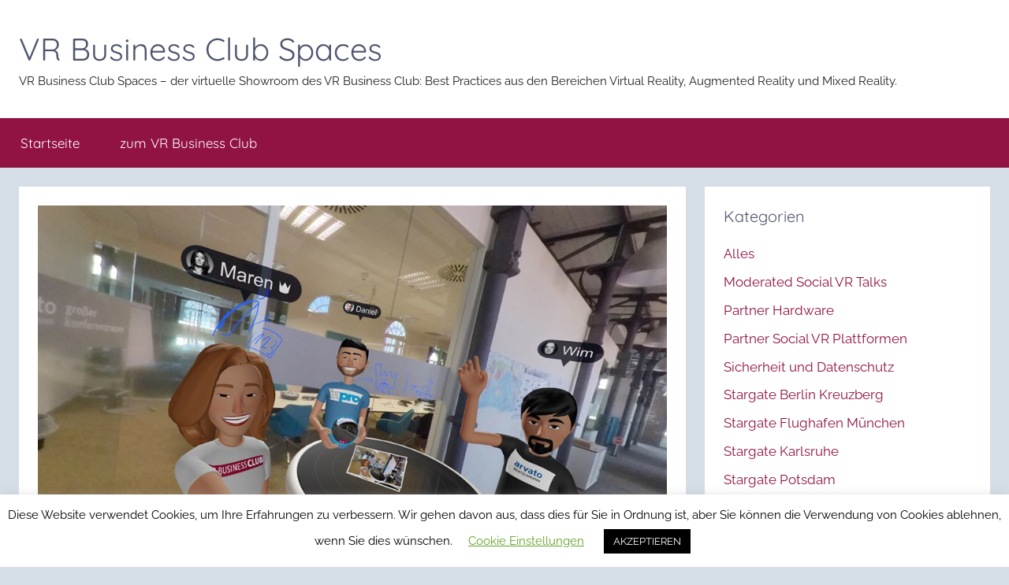

--- FILE ---
content_type: text/html; charset=UTF-8
request_url: https://spaces.vrbusiness.club/social-vr-talk-mit-wim-roegeis-von-bertelsmann-arvato-scm-solutions-und-daniel-wolff-von-inpro
body_size: 17853
content:
<!DOCTYPE html>
<html lang="de">

<head>
<meta charset="UTF-8">
<meta name="viewport" content="width=device-width, initial-scale=1">
<link rel="profile" href="http://gmpg.org/xfn/11">

<meta name='robots' content='index, follow, max-image-preview:large, max-snippet:-1, max-video-preview:-1' />

	<!-- This site is optimized with the Yoast SEO plugin v26.7 - https://yoast.com/wordpress/plugins/seo/ -->
	<title>Social VR Talk mit Wim RoegeIs von Bertelsmann Arvato SCM Solutions und Daniel Wolff von Inpro - VR Business Club Spaces</title>
	<link rel="canonical" href="https://spaces.vrbusiness.club/social-vr-talk-mit-wim-roegeis-von-bertelsmann-arvato-scm-solutions-und-daniel-wolff-von-inpro" />
	<meta property="og:locale" content="de_DE" />
	<meta property="og:type" content="article" />
	<meta property="og:title" content="Social VR Talk mit Wim RoegeIs von Bertelsmann Arvato SCM Solutions und Daniel Wolff von Inpro - VR Business Club Spaces" />
	<meta property="og:description" content="Der Einsatz von XR (Virtual Reality, Mixed Reality und Augmented Reality) in der Automobilindustrie lohnt sich! Zu diesem Schluss kamen" />
	<meta property="og:url" content="https://spaces.vrbusiness.club/social-vr-talk-mit-wim-roegeis-von-bertelsmann-arvato-scm-solutions-und-daniel-wolff-von-inpro" />
	<meta property="og:site_name" content="VR Business Club Spaces" />
	<meta property="article:published_time" content="2019-03-28T21:09:06+00:00" />
	<meta property="article:modified_time" content="2019-03-30T09:04:52+00:00" />
	<meta property="og:image" content="https://spaces.vrbusiness.club/wp-content/uploads/2019/03/42089504_2226656134075606_1185252094265786368_n.jpg" />
	<meta property="og:image:width" content="960" />
	<meta property="og:image:height" content="540" />
	<meta property="og:image:type" content="image/jpeg" />
	<meta name="author" content="Oliver Autumn" />
	<meta name="twitter:card" content="summary_large_image" />
	<meta name="twitter:label1" content="Verfasst von" />
	<meta name="twitter:data1" content="Oliver Autumn" />
	<meta name="twitter:label2" content="Geschätzte Lesezeit" />
	<meta name="twitter:data2" content="1 Minute" />
	<script type="application/ld+json" class="yoast-schema-graph">{"@context":"https://schema.org","@graph":[{"@type":"Article","@id":"https://spaces.vrbusiness.club/social-vr-talk-mit-wim-roegeis-von-bertelsmann-arvato-scm-solutions-und-daniel-wolff-von-inpro#article","isPartOf":{"@id":"https://spaces.vrbusiness.club/social-vr-talk-mit-wim-roegeis-von-bertelsmann-arvato-scm-solutions-und-daniel-wolff-von-inpro"},"author":{"name":"Oliver Autumn","@id":"https://spaces.vrbusiness.club/#/schema/person/be5afd0c8bc49638c76d93475b347744"},"headline":"Social VR Talk mit Wim RoegeIs von Bertelsmann Arvato SCM Solutions und Daniel Wolff von Inpro","datePublished":"2019-03-28T21:09:06+00:00","dateModified":"2019-03-30T09:04:52+00:00","mainEntityOfPage":{"@id":"https://spaces.vrbusiness.club/social-vr-talk-mit-wim-roegeis-von-bertelsmann-arvato-scm-solutions-und-daniel-wolff-von-inpro"},"wordCount":173,"commentCount":0,"publisher":{"@id":"https://spaces.vrbusiness.club/#organization"},"image":{"@id":"https://spaces.vrbusiness.club/social-vr-talk-mit-wim-roegeis-von-bertelsmann-arvato-scm-solutions-und-daniel-wolff-von-inpro#primaryimage"},"thumbnailUrl":"https://spaces.vrbusiness.club/wp-content/uploads/2019/03/42089504_2226656134075606_1185252094265786368_n.jpg","articleSection":["Moderated Social VR Talks"],"inLanguage":"de","potentialAction":[{"@type":"CommentAction","name":"Comment","target":["https://spaces.vrbusiness.club/social-vr-talk-mit-wim-roegeis-von-bertelsmann-arvato-scm-solutions-und-daniel-wolff-von-inpro#respond"]}]},{"@type":"WebPage","@id":"https://spaces.vrbusiness.club/social-vr-talk-mit-wim-roegeis-von-bertelsmann-arvato-scm-solutions-und-daniel-wolff-von-inpro","url":"https://spaces.vrbusiness.club/social-vr-talk-mit-wim-roegeis-von-bertelsmann-arvato-scm-solutions-und-daniel-wolff-von-inpro","name":"Social VR Talk mit Wim RoegeIs von Bertelsmann Arvato SCM Solutions und Daniel Wolff von Inpro - VR Business Club Spaces","isPartOf":{"@id":"https://spaces.vrbusiness.club/#website"},"primaryImageOfPage":{"@id":"https://spaces.vrbusiness.club/social-vr-talk-mit-wim-roegeis-von-bertelsmann-arvato-scm-solutions-und-daniel-wolff-von-inpro#primaryimage"},"image":{"@id":"https://spaces.vrbusiness.club/social-vr-talk-mit-wim-roegeis-von-bertelsmann-arvato-scm-solutions-und-daniel-wolff-von-inpro#primaryimage"},"thumbnailUrl":"https://spaces.vrbusiness.club/wp-content/uploads/2019/03/42089504_2226656134075606_1185252094265786368_n.jpg","datePublished":"2019-03-28T21:09:06+00:00","dateModified":"2019-03-30T09:04:52+00:00","breadcrumb":{"@id":"https://spaces.vrbusiness.club/social-vr-talk-mit-wim-roegeis-von-bertelsmann-arvato-scm-solutions-und-daniel-wolff-von-inpro#breadcrumb"},"inLanguage":"de","potentialAction":[{"@type":"ReadAction","target":["https://spaces.vrbusiness.club/social-vr-talk-mit-wim-roegeis-von-bertelsmann-arvato-scm-solutions-und-daniel-wolff-von-inpro"]}]},{"@type":"ImageObject","inLanguage":"de","@id":"https://spaces.vrbusiness.club/social-vr-talk-mit-wim-roegeis-von-bertelsmann-arvato-scm-solutions-und-daniel-wolff-von-inpro#primaryimage","url":"https://spaces.vrbusiness.club/wp-content/uploads/2019/03/42089504_2226656134075606_1185252094265786368_n.jpg","contentUrl":"https://spaces.vrbusiness.club/wp-content/uploads/2019/03/42089504_2226656134075606_1185252094265786368_n.jpg","width":960,"height":540},{"@type":"BreadcrumbList","@id":"https://spaces.vrbusiness.club/social-vr-talk-mit-wim-roegeis-von-bertelsmann-arvato-scm-solutions-und-daniel-wolff-von-inpro#breadcrumb","itemListElement":[{"@type":"ListItem","position":1,"name":"Startseite","item":"https://spaces.vrbusiness.club/"},{"@type":"ListItem","position":2,"name":"Social VR Talk mit Wim RoegeIs von Bertelsmann Arvato SCM Solutions und Daniel Wolff von Inpro"}]},{"@type":"WebSite","@id":"https://spaces.vrbusiness.club/#website","url":"https://spaces.vrbusiness.club/","name":"VR Business Club Spaces","description":"VR Business Club Spaces - der virtuelle Showroom des VR Business Club: Best Practices aus den Bereichen Virtual Reality, Augmented Reality und Mixed Reality.","publisher":{"@id":"https://spaces.vrbusiness.club/#organization"},"potentialAction":[{"@type":"SearchAction","target":{"@type":"EntryPoint","urlTemplate":"https://spaces.vrbusiness.club/?s={search_term_string}"},"query-input":{"@type":"PropertyValueSpecification","valueRequired":true,"valueName":"search_term_string"}}],"inLanguage":"de"},{"@type":"Organization","@id":"https://spaces.vrbusiness.club/#organization","name":"VR Business Club Spaces","url":"https://spaces.vrbusiness.club/","logo":{"@type":"ImageObject","inLanguage":"de","@id":"https://spaces.vrbusiness.club/#/schema/logo/image/","url":"https://spaces.vrbusiness.club/wp-content/uploads/2021/09/logo-vrbusiness-Busines-Club-logo-New-Spaces.jpg","contentUrl":"https://spaces.vrbusiness.club/wp-content/uploads/2021/09/logo-vrbusiness-Busines-Club-logo-New-Spaces.jpg","width":2048,"height":313,"caption":"VR Business Club Spaces"},"image":{"@id":"https://spaces.vrbusiness.club/#/schema/logo/image/"}},{"@type":"Person","@id":"https://spaces.vrbusiness.club/#/schema/person/be5afd0c8bc49638c76d93475b347744","name":"Oliver Autumn","image":{"@type":"ImageObject","inLanguage":"de","@id":"https://spaces.vrbusiness.club/#/schema/person/image/","url":"https://secure.gravatar.com/avatar/0279ff2167e397056f757d81a5502fc47fbd73c2a03f318f587e343d6b5b14ee?s=96&d=mm&r=g","contentUrl":"https://secure.gravatar.com/avatar/0279ff2167e397056f757d81a5502fc47fbd73c2a03f318f587e343d6b5b14ee?s=96&d=mm&r=g","caption":"Oliver Autumn"},"url":"https://spaces.vrbusiness.club/author/oliver-autumn"}]}</script>
	<!-- / Yoast SEO plugin. -->


<link rel='dns-prefetch' href='//public.tockify.com' />
<link rel="alternate" type="application/rss+xml" title="VR Business Club Spaces &raquo; Feed" href="https://spaces.vrbusiness.club/feed" />
<link rel="alternate" type="application/rss+xml" title="VR Business Club Spaces &raquo; Kommentar-Feed" href="https://spaces.vrbusiness.club/comments/feed" />
<link rel="alternate" type="application/rss+xml" title="VR Business Club Spaces &raquo; Social VR Talk mit Wim RoegeIs von Bertelsmann Arvato SCM Solutions und Daniel Wolff von Inpro-Kommentar-Feed" href="https://spaces.vrbusiness.club/social-vr-talk-mit-wim-roegeis-von-bertelsmann-arvato-scm-solutions-und-daniel-wolff-von-inpro/feed" />
<link rel="alternate" title="oEmbed (JSON)" type="application/json+oembed" href="https://spaces.vrbusiness.club/wp-json/oembed/1.0/embed?url=https%3A%2F%2Fspaces.vrbusiness.club%2Fsocial-vr-talk-mit-wim-roegeis-von-bertelsmann-arvato-scm-solutions-und-daniel-wolff-von-inpro" />
<link rel="alternate" title="oEmbed (XML)" type="text/xml+oembed" href="https://spaces.vrbusiness.club/wp-json/oembed/1.0/embed?url=https%3A%2F%2Fspaces.vrbusiness.club%2Fsocial-vr-talk-mit-wim-roegeis-von-bertelsmann-arvato-scm-solutions-und-daniel-wolff-von-inpro&#038;format=xml" />
<style id='wp-img-auto-sizes-contain-inline-css' type='text/css'>
img:is([sizes=auto i],[sizes^="auto," i]){contain-intrinsic-size:3000px 1500px}
/*# sourceURL=wp-img-auto-sizes-contain-inline-css */
</style>
<link rel='stylesheet' id='donovan-theme-fonts-css' href='https://spaces.vrbusiness.club/wp-content/fonts/5516df6f94acb78d78b34fdfb4edcdd7.css?ver=20201110' type='text/css' media='all' />
<style id='wp-emoji-styles-inline-css' type='text/css'>

	img.wp-smiley, img.emoji {
		display: inline !important;
		border: none !important;
		box-shadow: none !important;
		height: 1em !important;
		width: 1em !important;
		margin: 0 0.07em !important;
		vertical-align: -0.1em !important;
		background: none !important;
		padding: 0 !important;
	}
/*# sourceURL=wp-emoji-styles-inline-css */
</style>
<style id='wp-block-library-inline-css' type='text/css'>
:root{--wp-block-synced-color:#7a00df;--wp-block-synced-color--rgb:122,0,223;--wp-bound-block-color:var(--wp-block-synced-color);--wp-editor-canvas-background:#ddd;--wp-admin-theme-color:#007cba;--wp-admin-theme-color--rgb:0,124,186;--wp-admin-theme-color-darker-10:#006ba1;--wp-admin-theme-color-darker-10--rgb:0,107,160.5;--wp-admin-theme-color-darker-20:#005a87;--wp-admin-theme-color-darker-20--rgb:0,90,135;--wp-admin-border-width-focus:2px}@media (min-resolution:192dpi){:root{--wp-admin-border-width-focus:1.5px}}.wp-element-button{cursor:pointer}:root .has-very-light-gray-background-color{background-color:#eee}:root .has-very-dark-gray-background-color{background-color:#313131}:root .has-very-light-gray-color{color:#eee}:root .has-very-dark-gray-color{color:#313131}:root .has-vivid-green-cyan-to-vivid-cyan-blue-gradient-background{background:linear-gradient(135deg,#00d084,#0693e3)}:root .has-purple-crush-gradient-background{background:linear-gradient(135deg,#34e2e4,#4721fb 50%,#ab1dfe)}:root .has-hazy-dawn-gradient-background{background:linear-gradient(135deg,#faaca8,#dad0ec)}:root .has-subdued-olive-gradient-background{background:linear-gradient(135deg,#fafae1,#67a671)}:root .has-atomic-cream-gradient-background{background:linear-gradient(135deg,#fdd79a,#004a59)}:root .has-nightshade-gradient-background{background:linear-gradient(135deg,#330968,#31cdcf)}:root .has-midnight-gradient-background{background:linear-gradient(135deg,#020381,#2874fc)}:root{--wp--preset--font-size--normal:16px;--wp--preset--font-size--huge:42px}.has-regular-font-size{font-size:1em}.has-larger-font-size{font-size:2.625em}.has-normal-font-size{font-size:var(--wp--preset--font-size--normal)}.has-huge-font-size{font-size:var(--wp--preset--font-size--huge)}.has-text-align-center{text-align:center}.has-text-align-left{text-align:left}.has-text-align-right{text-align:right}.has-fit-text{white-space:nowrap!important}#end-resizable-editor-section{display:none}.aligncenter{clear:both}.items-justified-left{justify-content:flex-start}.items-justified-center{justify-content:center}.items-justified-right{justify-content:flex-end}.items-justified-space-between{justify-content:space-between}.screen-reader-text{border:0;clip-path:inset(50%);height:1px;margin:-1px;overflow:hidden;padding:0;position:absolute;width:1px;word-wrap:normal!important}.screen-reader-text:focus{background-color:#ddd;clip-path:none;color:#444;display:block;font-size:1em;height:auto;left:5px;line-height:normal;padding:15px 23px 14px;text-decoration:none;top:5px;width:auto;z-index:100000}html :where(.has-border-color){border-style:solid}html :where([style*=border-top-color]){border-top-style:solid}html :where([style*=border-right-color]){border-right-style:solid}html :where([style*=border-bottom-color]){border-bottom-style:solid}html :where([style*=border-left-color]){border-left-style:solid}html :where([style*=border-width]){border-style:solid}html :where([style*=border-top-width]){border-top-style:solid}html :where([style*=border-right-width]){border-right-style:solid}html :where([style*=border-bottom-width]){border-bottom-style:solid}html :where([style*=border-left-width]){border-left-style:solid}html :where(img[class*=wp-image-]){height:auto;max-width:100%}:where(figure){margin:0 0 1em}html :where(.is-position-sticky){--wp-admin--admin-bar--position-offset:var(--wp-admin--admin-bar--height,0px)}@media screen and (max-width:600px){html :where(.is-position-sticky){--wp-admin--admin-bar--position-offset:0px}}

/*# sourceURL=wp-block-library-inline-css */
</style><style id='global-styles-inline-css' type='text/css'>
:root{--wp--preset--aspect-ratio--square: 1;--wp--preset--aspect-ratio--4-3: 4/3;--wp--preset--aspect-ratio--3-4: 3/4;--wp--preset--aspect-ratio--3-2: 3/2;--wp--preset--aspect-ratio--2-3: 2/3;--wp--preset--aspect-ratio--16-9: 16/9;--wp--preset--aspect-ratio--9-16: 9/16;--wp--preset--color--black: #000000;--wp--preset--color--cyan-bluish-gray: #abb8c3;--wp--preset--color--white: #ffffff;--wp--preset--color--pale-pink: #f78da7;--wp--preset--color--vivid-red: #cf2e2e;--wp--preset--color--luminous-vivid-orange: #ff6900;--wp--preset--color--luminous-vivid-amber: #fcb900;--wp--preset--color--light-green-cyan: #7bdcb5;--wp--preset--color--vivid-green-cyan: #00d084;--wp--preset--color--pale-cyan-blue: #8ed1fc;--wp--preset--color--vivid-cyan-blue: #0693e3;--wp--preset--color--vivid-purple: #9b51e0;--wp--preset--color--primary: #ee1133;--wp--preset--color--secondary: #d5001a;--wp--preset--color--tertiary: #bb0000;--wp--preset--color--accent: #1153ee;--wp--preset--color--highlight: #eedc11;--wp--preset--color--light-gray: #f2f2f2;--wp--preset--color--gray: #666666;--wp--preset--color--dark-gray: #202020;--wp--preset--gradient--vivid-cyan-blue-to-vivid-purple: linear-gradient(135deg,rgb(6,147,227) 0%,rgb(155,81,224) 100%);--wp--preset--gradient--light-green-cyan-to-vivid-green-cyan: linear-gradient(135deg,rgb(122,220,180) 0%,rgb(0,208,130) 100%);--wp--preset--gradient--luminous-vivid-amber-to-luminous-vivid-orange: linear-gradient(135deg,rgb(252,185,0) 0%,rgb(255,105,0) 100%);--wp--preset--gradient--luminous-vivid-orange-to-vivid-red: linear-gradient(135deg,rgb(255,105,0) 0%,rgb(207,46,46) 100%);--wp--preset--gradient--very-light-gray-to-cyan-bluish-gray: linear-gradient(135deg,rgb(238,238,238) 0%,rgb(169,184,195) 100%);--wp--preset--gradient--cool-to-warm-spectrum: linear-gradient(135deg,rgb(74,234,220) 0%,rgb(151,120,209) 20%,rgb(207,42,186) 40%,rgb(238,44,130) 60%,rgb(251,105,98) 80%,rgb(254,248,76) 100%);--wp--preset--gradient--blush-light-purple: linear-gradient(135deg,rgb(255,206,236) 0%,rgb(152,150,240) 100%);--wp--preset--gradient--blush-bordeaux: linear-gradient(135deg,rgb(254,205,165) 0%,rgb(254,45,45) 50%,rgb(107,0,62) 100%);--wp--preset--gradient--luminous-dusk: linear-gradient(135deg,rgb(255,203,112) 0%,rgb(199,81,192) 50%,rgb(65,88,208) 100%);--wp--preset--gradient--pale-ocean: linear-gradient(135deg,rgb(255,245,203) 0%,rgb(182,227,212) 50%,rgb(51,167,181) 100%);--wp--preset--gradient--electric-grass: linear-gradient(135deg,rgb(202,248,128) 0%,rgb(113,206,126) 100%);--wp--preset--gradient--midnight: linear-gradient(135deg,rgb(2,3,129) 0%,rgb(40,116,252) 100%);--wp--preset--font-size--small: 13px;--wp--preset--font-size--medium: 20px;--wp--preset--font-size--large: 36px;--wp--preset--font-size--x-large: 42px;--wp--preset--spacing--20: 0.44rem;--wp--preset--spacing--30: 0.67rem;--wp--preset--spacing--40: 1rem;--wp--preset--spacing--50: 1.5rem;--wp--preset--spacing--60: 2.25rem;--wp--preset--spacing--70: 3.38rem;--wp--preset--spacing--80: 5.06rem;--wp--preset--shadow--natural: 6px 6px 9px rgba(0, 0, 0, 0.2);--wp--preset--shadow--deep: 12px 12px 50px rgba(0, 0, 0, 0.4);--wp--preset--shadow--sharp: 6px 6px 0px rgba(0, 0, 0, 0.2);--wp--preset--shadow--outlined: 6px 6px 0px -3px rgb(255, 255, 255), 6px 6px rgb(0, 0, 0);--wp--preset--shadow--crisp: 6px 6px 0px rgb(0, 0, 0);}:where(.is-layout-flex){gap: 0.5em;}:where(.is-layout-grid){gap: 0.5em;}body .is-layout-flex{display: flex;}.is-layout-flex{flex-wrap: wrap;align-items: center;}.is-layout-flex > :is(*, div){margin: 0;}body .is-layout-grid{display: grid;}.is-layout-grid > :is(*, div){margin: 0;}:where(.wp-block-columns.is-layout-flex){gap: 2em;}:where(.wp-block-columns.is-layout-grid){gap: 2em;}:where(.wp-block-post-template.is-layout-flex){gap: 1.25em;}:where(.wp-block-post-template.is-layout-grid){gap: 1.25em;}.has-black-color{color: var(--wp--preset--color--black) !important;}.has-cyan-bluish-gray-color{color: var(--wp--preset--color--cyan-bluish-gray) !important;}.has-white-color{color: var(--wp--preset--color--white) !important;}.has-pale-pink-color{color: var(--wp--preset--color--pale-pink) !important;}.has-vivid-red-color{color: var(--wp--preset--color--vivid-red) !important;}.has-luminous-vivid-orange-color{color: var(--wp--preset--color--luminous-vivid-orange) !important;}.has-luminous-vivid-amber-color{color: var(--wp--preset--color--luminous-vivid-amber) !important;}.has-light-green-cyan-color{color: var(--wp--preset--color--light-green-cyan) !important;}.has-vivid-green-cyan-color{color: var(--wp--preset--color--vivid-green-cyan) !important;}.has-pale-cyan-blue-color{color: var(--wp--preset--color--pale-cyan-blue) !important;}.has-vivid-cyan-blue-color{color: var(--wp--preset--color--vivid-cyan-blue) !important;}.has-vivid-purple-color{color: var(--wp--preset--color--vivid-purple) !important;}.has-black-background-color{background-color: var(--wp--preset--color--black) !important;}.has-cyan-bluish-gray-background-color{background-color: var(--wp--preset--color--cyan-bluish-gray) !important;}.has-white-background-color{background-color: var(--wp--preset--color--white) !important;}.has-pale-pink-background-color{background-color: var(--wp--preset--color--pale-pink) !important;}.has-vivid-red-background-color{background-color: var(--wp--preset--color--vivid-red) !important;}.has-luminous-vivid-orange-background-color{background-color: var(--wp--preset--color--luminous-vivid-orange) !important;}.has-luminous-vivid-amber-background-color{background-color: var(--wp--preset--color--luminous-vivid-amber) !important;}.has-light-green-cyan-background-color{background-color: var(--wp--preset--color--light-green-cyan) !important;}.has-vivid-green-cyan-background-color{background-color: var(--wp--preset--color--vivid-green-cyan) !important;}.has-pale-cyan-blue-background-color{background-color: var(--wp--preset--color--pale-cyan-blue) !important;}.has-vivid-cyan-blue-background-color{background-color: var(--wp--preset--color--vivid-cyan-blue) !important;}.has-vivid-purple-background-color{background-color: var(--wp--preset--color--vivid-purple) !important;}.has-black-border-color{border-color: var(--wp--preset--color--black) !important;}.has-cyan-bluish-gray-border-color{border-color: var(--wp--preset--color--cyan-bluish-gray) !important;}.has-white-border-color{border-color: var(--wp--preset--color--white) !important;}.has-pale-pink-border-color{border-color: var(--wp--preset--color--pale-pink) !important;}.has-vivid-red-border-color{border-color: var(--wp--preset--color--vivid-red) !important;}.has-luminous-vivid-orange-border-color{border-color: var(--wp--preset--color--luminous-vivid-orange) !important;}.has-luminous-vivid-amber-border-color{border-color: var(--wp--preset--color--luminous-vivid-amber) !important;}.has-light-green-cyan-border-color{border-color: var(--wp--preset--color--light-green-cyan) !important;}.has-vivid-green-cyan-border-color{border-color: var(--wp--preset--color--vivid-green-cyan) !important;}.has-pale-cyan-blue-border-color{border-color: var(--wp--preset--color--pale-cyan-blue) !important;}.has-vivid-cyan-blue-border-color{border-color: var(--wp--preset--color--vivid-cyan-blue) !important;}.has-vivid-purple-border-color{border-color: var(--wp--preset--color--vivid-purple) !important;}.has-vivid-cyan-blue-to-vivid-purple-gradient-background{background: var(--wp--preset--gradient--vivid-cyan-blue-to-vivid-purple) !important;}.has-light-green-cyan-to-vivid-green-cyan-gradient-background{background: var(--wp--preset--gradient--light-green-cyan-to-vivid-green-cyan) !important;}.has-luminous-vivid-amber-to-luminous-vivid-orange-gradient-background{background: var(--wp--preset--gradient--luminous-vivid-amber-to-luminous-vivid-orange) !important;}.has-luminous-vivid-orange-to-vivid-red-gradient-background{background: var(--wp--preset--gradient--luminous-vivid-orange-to-vivid-red) !important;}.has-very-light-gray-to-cyan-bluish-gray-gradient-background{background: var(--wp--preset--gradient--very-light-gray-to-cyan-bluish-gray) !important;}.has-cool-to-warm-spectrum-gradient-background{background: var(--wp--preset--gradient--cool-to-warm-spectrum) !important;}.has-blush-light-purple-gradient-background{background: var(--wp--preset--gradient--blush-light-purple) !important;}.has-blush-bordeaux-gradient-background{background: var(--wp--preset--gradient--blush-bordeaux) !important;}.has-luminous-dusk-gradient-background{background: var(--wp--preset--gradient--luminous-dusk) !important;}.has-pale-ocean-gradient-background{background: var(--wp--preset--gradient--pale-ocean) !important;}.has-electric-grass-gradient-background{background: var(--wp--preset--gradient--electric-grass) !important;}.has-midnight-gradient-background{background: var(--wp--preset--gradient--midnight) !important;}.has-small-font-size{font-size: var(--wp--preset--font-size--small) !important;}.has-medium-font-size{font-size: var(--wp--preset--font-size--medium) !important;}.has-large-font-size{font-size: var(--wp--preset--font-size--large) !important;}.has-x-large-font-size{font-size: var(--wp--preset--font-size--x-large) !important;}
/*# sourceURL=global-styles-inline-css */
</style>

<style id='classic-theme-styles-inline-css' type='text/css'>
/*! This file is auto-generated */
.wp-block-button__link{color:#fff;background-color:#32373c;border-radius:9999px;box-shadow:none;text-decoration:none;padding:calc(.667em + 2px) calc(1.333em + 2px);font-size:1.125em}.wp-block-file__button{background:#32373c;color:#fff;text-decoration:none}
/*# sourceURL=/wp-includes/css/classic-themes.min.css */
</style>
<link rel='stylesheet' id='cookie-law-info-css' href='https://spaces.vrbusiness.club/wp-content/plugins/cookie-law-info/legacy/public/css/cookie-law-info-public.css?ver=3.3.9.1' type='text/css' media='all' />
<link rel='stylesheet' id='cookie-law-info-gdpr-css' href='https://spaces.vrbusiness.club/wp-content/plugins/cookie-law-info/legacy/public/css/cookie-law-info-gdpr.css?ver=3.3.9.1' type='text/css' media='all' />
<link rel='stylesheet' id='donovan-stylesheet-css' href='https://spaces.vrbusiness.club/wp-content/themes/donovan/style.css?ver=1.9.2' type='text/css' media='all' />
<style id='donovan-stylesheet-inline-css' type='text/css'>
.type-post .post-content .entry-author, .header-bar .header-content .header-date, .primary-navigation-wrap .header-search, .site-info .credit-link { position: absolute; clip: rect(1px, 1px, 1px, 1px); width: 1px; height: 1px; overflow: hidden; }
/*# sourceURL=donovan-stylesheet-inline-css */
</style>
<link rel='stylesheet' id='donovan-pro-css' href='https://spaces.vrbusiness.club/wp-content/plugins/donovan-pro/assets/css/donovan-pro.css?ver=1.7.2' type='text/css' media='all' />
<style id='donovan-pro-inline-css' type='text/css'>
:root {--link-color: #911343;--button-color: #911343;--button-hover-color: #911343;--navi-color: #911343;--submenu-color: #911343;--title-color: #4f556f;--widget-title-color: #4f556f;--footer-color: #4f556f;}
/*# sourceURL=donovan-pro-inline-css */
</style>
<link rel='stylesheet' id='jquery-lazyloadxt-spinner-css-css' href='//spaces.vrbusiness.club/wp-content/plugins/a3-lazy-load/assets/css/jquery.lazyloadxt.spinner.css?ver=6.9' type='text/css' media='all' />
<link rel='stylesheet' id='wp-block-paragraph-css' href='https://spaces.vrbusiness.club/wp-includes/blocks/paragraph/style.min.css?ver=6.9' type='text/css' media='all' />
<script type="text/javascript" src="https://spaces.vrbusiness.club/wp-includes/js/jquery/jquery.min.js?ver=3.7.1" id="jquery-core-js"></script>
<script type="text/javascript" src="https://spaces.vrbusiness.club/wp-includes/js/jquery/jquery-migrate.min.js?ver=3.4.1" id="jquery-migrate-js"></script>
<script type="text/javascript" id="cookie-law-info-js-extra">
/* <![CDATA[ */
var Cli_Data = {"nn_cookie_ids":[],"cookielist":[],"non_necessary_cookies":[],"ccpaEnabled":"","ccpaRegionBased":"","ccpaBarEnabled":"","strictlyEnabled":["necessary","obligatoire"],"ccpaType":"gdpr","js_blocking":"","custom_integration":"","triggerDomRefresh":"","secure_cookies":""};
var cli_cookiebar_settings = {"animate_speed_hide":"500","animate_speed_show":"500","background":"#FFF","border":"#b1a6a6c2","border_on":"","button_1_button_colour":"#000","button_1_button_hover":"#000000","button_1_link_colour":"#fff","button_1_as_button":"1","button_1_new_win":"","button_2_button_colour":"#333","button_2_button_hover":"#292929","button_2_link_colour":"#444","button_2_as_button":"","button_2_hidebar":"","button_3_button_colour":"#000","button_3_button_hover":"#000000","button_3_link_colour":"#fff","button_3_as_button":"1","button_3_new_win":"","button_4_button_colour":"#000","button_4_button_hover":"#000000","button_4_link_colour":"#62a329","button_4_as_button":"","button_7_button_colour":"#61a229","button_7_button_hover":"#4e8221","button_7_link_colour":"#fff","button_7_as_button":"1","button_7_new_win":"","font_family":"inherit","header_fix":"","notify_animate_hide":"1","notify_animate_show":"","notify_div_id":"#cookie-law-info-bar","notify_position_horizontal":"right","notify_position_vertical":"bottom","scroll_close":"","scroll_close_reload":"","accept_close_reload":"","reject_close_reload":"","showagain_tab":"1","showagain_background":"#fff","showagain_border":"#000","showagain_div_id":"#cookie-law-info-again","showagain_x_position":"100px","text":"#000","show_once_yn":"","show_once":"10000","logging_on":"","as_popup":"","popup_overlay":"1","bar_heading_text":"","cookie_bar_as":"banner","popup_showagain_position":"bottom-right","widget_position":"left"};
var log_object = {"ajax_url":"https://spaces.vrbusiness.club/wp-admin/admin-ajax.php"};
//# sourceURL=cookie-law-info-js-extra
/* ]]> */
</script>
<script type="text/javascript" src="https://spaces.vrbusiness.club/wp-content/plugins/cookie-law-info/legacy/public/js/cookie-law-info-public.js?ver=3.3.9.1" id="cookie-law-info-js"></script>
<script type="text/javascript" src="https://spaces.vrbusiness.club/wp-content/themes/donovan/assets/js/svgxuse.min.js?ver=1.2.6" id="svgxuse-js"></script>
<link rel="https://api.w.org/" href="https://spaces.vrbusiness.club/wp-json/" /><link rel="alternate" title="JSON" type="application/json" href="https://spaces.vrbusiness.club/wp-json/wp/v2/posts/115" /><link rel="EditURI" type="application/rsd+xml" title="RSD" href="https://spaces.vrbusiness.club/xmlrpc.php?rsd" />
<meta name="generator" content="WordPress 6.9" />
<link rel='shortlink' href='https://spaces.vrbusiness.club/?p=115' />

        <script type="text/javascript">
            var jQueryMigrateHelperHasSentDowngrade = false;

			window.onerror = function( msg, url, line, col, error ) {
				// Break out early, do not processing if a downgrade reqeust was already sent.
				if ( jQueryMigrateHelperHasSentDowngrade ) {
					return true;
                }

				var xhr = new XMLHttpRequest();
				var nonce = '649044f83d';
				var jQueryFunctions = [
					'andSelf',
					'browser',
					'live',
					'boxModel',
					'support.boxModel',
					'size',
					'swap',
					'clean',
					'sub',
                ];
				var match_pattern = /\)\.(.+?) is not a function/;
                var erroredFunction = msg.match( match_pattern );

                // If there was no matching functions, do not try to downgrade.
                if ( null === erroredFunction || typeof erroredFunction !== 'object' || typeof erroredFunction[1] === "undefined" || -1 === jQueryFunctions.indexOf( erroredFunction[1] ) ) {
                    return true;
                }

                // Set that we've now attempted a downgrade request.
                jQueryMigrateHelperHasSentDowngrade = true;

				xhr.open( 'POST', 'https://spaces.vrbusiness.club/wp-admin/admin-ajax.php' );
				xhr.setRequestHeader( 'Content-Type', 'application/x-www-form-urlencoded' );
				xhr.onload = function () {
					var response,
                        reload = false;

					if ( 200 === xhr.status ) {
                        try {
                        	response = JSON.parse( xhr.response );

                        	reload = response.data.reload;
                        } catch ( e ) {
                        	reload = false;
                        }
                    }

					// Automatically reload the page if a deprecation caused an automatic downgrade, ensure visitors get the best possible experience.
					if ( reload ) {
						location.reload();
                    }
				};

				xhr.send( encodeURI( 'action=jquery-migrate-downgrade-version&_wpnonce=' + nonce ) );

				// Suppress error alerts in older browsers
				return true;
			}
        </script>

		<link rel="pingback" href="https://spaces.vrbusiness.club/xmlrpc.php">
<style type="text/css">.recentcomments a{display:inline !important;padding:0 !important;margin:0 !important;}</style><style type="text/css" id="custom-background-css">
body.custom-background { background-color: #d5dee7; }
</style>
	</head>

<body class="wp-singular post-template-default single single-post postid-115 single-format-standard custom-background wp-embed-responsive wp-theme-donovan blog-grid-layout">

	<div id="page" class="site">
		<a class="skip-link screen-reader-text" href="#content">Zum Inhalt springen</a>

		
		
		<header id="masthead" class="site-header clearfix" role="banner">

			<div class="header-main container clearfix">

				<div id="logo" class="site-branding clearfix">

										
			<p class="site-title"><a href="https://spaces.vrbusiness.club/" rel="home">VR Business Club Spaces</a></p>

							
			<p class="site-description">VR Business Club Spaces &#8211; der virtuelle Showroom des VR Business Club: Best Practices aus den Bereichen Virtual Reality, Augmented Reality und Mixed Reality.</p>

			
				</div><!-- .site-branding -->

				
			</div><!-- .header-main -->

			

	<div id="main-navigation-wrap" class="primary-navigation-wrap">

		<div id="main-navigation-container" class="primary-navigation-container container">

			
			<button class="primary-menu-toggle menu-toggle" aria-controls="primary-menu" aria-expanded="false" >
				<svg class="icon icon-menu" aria-hidden="true" role="img"> <use xlink:href="https://spaces.vrbusiness.club/wp-content/themes/donovan/assets/icons/genericons-neue.svg#menu"></use> </svg><svg class="icon icon-close" aria-hidden="true" role="img"> <use xlink:href="https://spaces.vrbusiness.club/wp-content/themes/donovan/assets/icons/genericons-neue.svg#close"></use> </svg>				<span class="menu-toggle-text">Menü</span>
			</button>

			<div class="primary-navigation">

				<nav id="site-navigation" class="main-navigation" role="navigation"  aria-label="Primäres Menü">

					<ul id="primary-menu" class="menu"><li id="menu-item-8" class="menu-item menu-item-type-custom menu-item-object-custom menu-item-home menu-item-8"><a href="https://spaces.vrbusiness.club">Startseite</a></li>
<li id="menu-item-16" class="menu-item menu-item-type-custom menu-item-object-custom menu-item-16"><a target="_blank" href="https://vrbusiness.club">zum VR Business Club</a></li>
</ul>				</nav><!-- #site-navigation -->

			</div><!-- .primary-navigation -->

		</div>

	</div>



			
			
		</header><!-- #masthead -->

		
		<div id="content" class="site-content container">

			
	<div id="primary" class="content-area">
		<main id="main" class="site-main">

		
<article id="post-115" class="post-115 post type-post status-publish format-standard has-post-thumbnail hentry category-moderated-social-vr-talks">

	
			<div class="post-image">
				<img width="960" height="540" src="//spaces.vrbusiness.club/wp-content/plugins/a3-lazy-load/assets/images/lazy_placeholder.gif" data-lazy-type="image" data-src="https://spaces.vrbusiness.club/wp-content/uploads/2019/03/42089504_2226656134075606_1185252094265786368_n.jpg" class="lazy lazy-hidden attachment-post-thumbnail size-post-thumbnail wp-post-image" alt="" decoding="async" fetchpriority="high" srcset="" data-srcset="https://spaces.vrbusiness.club/wp-content/uploads/2019/03/42089504_2226656134075606_1185252094265786368_n.jpg 960w, https://spaces.vrbusiness.club/wp-content/uploads/2019/03/42089504_2226656134075606_1185252094265786368_n-300x169.jpg 300w, https://spaces.vrbusiness.club/wp-content/uploads/2019/03/42089504_2226656134075606_1185252094265786368_n-768x432.jpg 768w" sizes="(max-width: 960px) 100vw, 960px" /><noscript><img width="960" height="540" src="https://spaces.vrbusiness.club/wp-content/uploads/2019/03/42089504_2226656134075606_1185252094265786368_n.jpg" class="attachment-post-thumbnail size-post-thumbnail wp-post-image" alt="" decoding="async" fetchpriority="high" srcset="https://spaces.vrbusiness.club/wp-content/uploads/2019/03/42089504_2226656134075606_1185252094265786368_n.jpg 960w, https://spaces.vrbusiness.club/wp-content/uploads/2019/03/42089504_2226656134075606_1185252094265786368_n-300x169.jpg 300w, https://spaces.vrbusiness.club/wp-content/uploads/2019/03/42089504_2226656134075606_1185252094265786368_n-768x432.jpg 768w" sizes="(max-width: 960px) 100vw, 960px" /></noscript>			</div>

			
	<div class="post-content">

		<header class="entry-header">

			<h1 class="entry-title">Social VR Talk mit Wim RoegeIs von Bertelsmann Arvato SCM Solutions und Daniel Wolff von Inpro</h1>
			<div class="entry-meta post-details"><span class="posted-on meta-date">Veröffentlicht am <a href="https://spaces.vrbusiness.club/social-vr-talk-mit-wim-roegeis-von-bertelsmann-arvato-scm-solutions-und-daniel-wolff-von-inpro" rel="bookmark"><time class="entry-date published" datetime="2019-03-28T21:09:06+00:00">März 28, 2019</time><time class="updated" datetime="2019-03-30T09:04:52+00:00">März 30, 2019</time></a></span><span class="posted-by meta-author"> von <span class="author vcard"><a class="url fn n" href="https://spaces.vrbusiness.club/author/oliver-autumn" title="Alle Beiträge von Oliver Autumn anzeigen" rel="author">Oliver Autumn</a></span></span></div>
		</header><!-- .entry-header -->

		<div class="entry-content clearfix">

			
<p>Der Einsatz von XR (Virtual Reality, Mixed Reality und Augmented Reality) in der Automobilindustrie lohnt sich! Zu diesem Schluss kamen <a href="https://www.linkedin.com/in/ACoAABGgXPMBnwtOEzANQRo3Iek8h9Xoql7ewDc/">Wim RoegeIs</a> von <a href="https://www.linkedin.com/company/10816367/">Arvato SCM Solutions</a> und <a href="https://www.linkedin.com/in/ACoAAASHh9oBG3Ud0YZDpMFwI1rCYLgAEFt3hX4/">Daniel Wolff</a> von <a href="https://www.linkedin.com/company/830179/">inpro Innovationsgesellschaft für fortgeschrittene Produktionssysteme in der Fahrzeugindustrie mbH</a> in unserem VR-Talk vom 19.09.2018: </p>



<figure class="wp-block-embed-youtube wp-block-embed is-type-video is-provider-youtube wp-embed-aspect-16-9 wp-has-aspect-ratio"><div class="wp-block-embed__wrapper">
<iframe class="lazy lazy-hidden" width="910" height="512" data-lazy-type="iframe" data-src="https://www.youtube.com/embed/uO6_sCKK5fQ?feature=oembed" frameborder="0" allow="accelerometer; autoplay; encrypted-media; gyroscope; picture-in-picture" allowfullscreen></iframe><noscript><iframe width="910" height="512" src="https://www.youtube.com/embed/uO6_sCKK5fQ?feature=oembed" frameborder="0" allow="accelerometer; autoplay; encrypted-media; gyroscope; picture-in-picture" allowfullscreen></iframe></noscript>
</div></figure>



<p>Von der Planung über Produktion bis hin zu Logistik und Services: Die neuen XR-Technologien können viele Prozesse in der Automobilindustrie vereinfachen. Ob Prototypen virtuell entwickelt und evaluiert oder Montage- und Werkstattmitarbeiter mithilfe von XR-Anwendungen geschult bzw. trainiert werden – die Möglichkeiten für Automobilhersteller und -zulieferer sind vielfältig. Und reichen sogar über die internen Arbeitsprozesse hinaus: So sind mit VR, MR und AR der Inszenierung neuer Produkte und Funktionen in Kundenpräsentationen höchstens in der Phantasie Grenzen gesetzt.   Fazit: Die virtuelle Realität ist wie das selbstfahrende Auto längst kein Science-Fiction-Szenario mehr. Wer sich am schnellsten darin zurechtfindet, wird dem Wettbewerb voraus sein.</p>

			
		</div><!-- .entry-content -->

		
	</div><!-- .post-content -->

	<footer class="entry-footer post-details">
		<div class="entry-categories"> <svg class="icon icon-category" aria-hidden="true" role="img"> <use xlink:href="https://spaces.vrbusiness.club/wp-content/themes/donovan/assets/icons/genericons-neue.svg#category"></use> </svg><a href="https://spaces.vrbusiness.club/category/alle-eintraege/moderated-social-vr-talks" rel="category tag">Moderated Social VR Talks</a></div>	</footer><!-- .entry-footer -->

</article>

	<nav class="navigation post-navigation" aria-label="Beiträge">
		<h2 class="screen-reader-text">Beitragsnavigation</h2>
		<div class="nav-links"><div class="nav-previous"><a href="https://spaces.vrbusiness.club/social-vr-talk-mit-mit-dominik-ruechardt-von-ptc-und-rene-bohne-von-telefonica-next" rel="prev"><span class="nav-link-text">Vorheriger Beitrag</span><h3 class="entry-title">Social VR Talk mit mit Dominik Ruechardt von PTC und René Bohne von Telefónica NEXT</h3></a></div><div class="nav-next"><a href="https://spaces.vrbusiness.club/social-vr-talk-mit-gitta-dr-ing-vischer-von-der-gasag-gruppe-und-thomas-hoger-von-3spin" rel="next"><span class="nav-link-text">Nächster Beitrag</span><h3 class="entry-title">Social VR Talk mit Gitta Dr.-Ing. Vischer von der GASAG-Gruppe und Thomas Hoger von 3spin</h3></a></div></div>
	</nav>
<div id="comments" class="comments-area">

		<div id="respond" class="comment-respond">
		<h3 id="reply-title" class="comment-reply-title">Schreibe einen Kommentar <small><a rel="nofollow" id="cancel-comment-reply-link" href="/social-vr-talk-mit-wim-roegeis-von-bertelsmann-arvato-scm-solutions-und-daniel-wolff-von-inpro#respond" style="display:none;">Antwort abbrechen</a></small></h3><form action="https://spaces.vrbusiness.club/wp-comments-post.php" method="post" id="commentform" class="comment-form"><p class="comment-notes"><span id="email-notes">Deine E-Mail-Adresse wird nicht veröffentlicht.</span> <span class="required-field-message">Erforderliche Felder sind mit <span class="required">*</span> markiert</span></p><p class="comment-form-comment"><label for="comment">Kommentar <span class="required">*</span></label> <textarea autocomplete="new-password"  id="i980c643c9"  name="i980c643c9"   cols="45" rows="8" maxlength="65525" required></textarea><textarea id="comment" aria-label="hp-comment" aria-hidden="true" name="comment" autocomplete="new-password" style="padding:0 !important;clip:rect(1px, 1px, 1px, 1px) !important;position:absolute !important;white-space:nowrap !important;height:1px !important;width:1px !important;overflow:hidden !important;" tabindex="-1"></textarea><script data-noptimize>document.getElementById("comment").setAttribute( "id", "a3953b332dab4ba274c9b49a85224a5e" );document.getElementById("i980c643c9").setAttribute( "id", "comment" );</script></p><p class="comment-form-author"><label for="author">Name <span class="required">*</span></label> <input id="author" name="author" type="text" value="" size="30" maxlength="245" autocomplete="name" required /></p>
<p class="comment-form-email"><label for="email">E-Mail-Adresse <span class="required">*</span></label> <input id="email" name="email" type="email" value="" size="30" maxlength="100" aria-describedby="email-notes" autocomplete="email" required /></p>
<p class="comment-form-url"><label for="url">Website</label> <input id="url" name="url" type="url" value="" size="30" maxlength="200" autocomplete="url" /></p>
<p class="comment-form-cookies-consent"><input id="wp-comment-cookies-consent" name="wp-comment-cookies-consent" type="checkbox" value="yes" /> <label for="wp-comment-cookies-consent">Meinen Namen, meine E-Mail-Adresse und meine Website in diesem Browser für die nächste Kommentierung speichern.</label></p>
<p class="form-submit"><input name="submit" type="submit" id="submit" class="submit" value="Kommentar abschicken" /> <input type='hidden' name='comment_post_ID' value='115' id='comment_post_ID' />
<input type='hidden' name='comment_parent' id='comment_parent' value='0' />
</p></form>	</div><!-- #respond -->
	
</div><!-- #comments -->

		</main><!-- #main -->
	</div><!-- #primary -->


	<section id="secondary" class="sidebar widget-area clearfix" role="complementary">

		<section id="categories-4" class="widget widget_categories"><h4 class="widget-title">Kategorien</h4>
			<ul>
					<li class="cat-item cat-item-1"><a href="https://spaces.vrbusiness.club/category/alle-eintraege">Alles</a>
</li>
	<li class="cat-item cat-item-12"><a href="https://spaces.vrbusiness.club/category/alle-eintraege/moderated-social-vr-talks">Moderated Social VR Talks</a>
</li>
	<li class="cat-item cat-item-8"><a href="https://spaces.vrbusiness.club/category/alle-eintraege/hardware-partner">Partner Hardware</a>
</li>
	<li class="cat-item cat-item-9"><a href="https://spaces.vrbusiness.club/category/alle-eintraege/collaboration-software-partner">Partner Social VR Plattformen</a>
</li>
	<li class="cat-item cat-item-10"><a href="https://spaces.vrbusiness.club/category/alle-eintraege/sicherheit-und-datenschutz">Sicherheit und Datenschutz</a>
</li>
	<li class="cat-item cat-item-4"><a href="https://spaces.vrbusiness.club/category/alle-eintraege/zugangspunkte/stargate-berlin-kreuzberg">Stargate Berlin Kreuzberg</a>
</li>
	<li class="cat-item cat-item-5"><a href="https://spaces.vrbusiness.club/category/alle-eintraege/zugangspunkte/stargate-flughafen-muenchen">Stargate Flughafen München</a>
</li>
	<li class="cat-item cat-item-11"><a href="https://spaces.vrbusiness.club/category/alle-eintraege/zugangspunkte/stargate-karlsruhe">Stargate Karlsruhe</a>
</li>
	<li class="cat-item cat-item-13"><a href="https://spaces.vrbusiness.club/category/alle-eintraege/zugangspunkte/stargate-potsdam">Stargate Potsdam</a>
</li>
	<li class="cat-item cat-item-3"><a href="https://spaces.vrbusiness.club/category/alle-eintraege/zugangspunkte">Stargates</a>
</li>
			</ul>

			</section>
		<section id="recent-posts-4" class="widget widget_recent_entries">
		<h4 class="widget-title">Neueste Beiträge</h4>
		<ul>
											<li>
					<a href="https://spaces.vrbusiness.club/vr-business-club-vr-cast-mit-stefano-corazza-vp-fellow-ar-adobe">VR Business Club &#8211; VR Cast mit Stefano Corazza VP, Fellow &#8211; AR @ Adobe</a>
									</li>
											<li>
					<a href="https://spaces.vrbusiness.club/vr-business-club-top-10-insights-about-vrtualx-social-vr-event">VR Business Club &#8211; Top 10 insights about VRtualX Social VR Event</a>
									</li>
											<li>
					<a href="https://spaces.vrbusiness.club/vr-cast-with-cecile-tezenas-du-montcel-hp-emea-lead-for-xr-and-data-science">VR Cast with Cecile Tezenas du Montcel, HP EMEA lead for xR and Data Science</a>
									</li>
											<li>
					<a href="https://spaces.vrbusiness.club/vr-business-club-top10-insights-about-arthur-digital">VR Business Club &#8211; Top10 insights about..Arthur Digital</a>
									</li>
											<li>
					<a href="https://spaces.vrbusiness.club/rueckblick-vr-business-club-auftakt-2021-kooperations-event-am-15-1-2021">Rückblick VR Business Club Auftakt 2021 &#8211; Kooperations-Event am 15.1.2021</a>
									</li>
					</ul>

		</section><section id="search-4" class="widget widget_search">
<form role="search" method="get" class="search-form" action="https://spaces.vrbusiness.club/">
	<label>
		<span class="screen-reader-text">Suchen nach:</span>
		<input type="search" class="search-field"
			placeholder="Suchen …"
			value="" name="s"
			title="Suchen nach:" />
	</label>
	<button type="submit" class="search-submit">
		<svg class="icon icon-search" aria-hidden="true" role="img"> <use xlink:href="https://spaces.vrbusiness.club/wp-content/themes/donovan/assets/icons/genericons-neue.svg#search"></use> </svg>		<span class="screen-reader-text">Suchen</span>
	</button>
</form>
</section><section id="register_minical_widget-3" class="widget widget_register_minical_widget"><h4 class="widget-title">VR Business Club Events</h4>      <div data-tockify-component="upcoming"
           data-tockify-calendar="vr.business.platform" ></div>
      <script type="text/javascript">
        if (window._tkf && window._tkf.loadDeclaredCalendars) {
          window._tkf.loadDeclaredCalendars();
        }
      </script>
        </section>
	</section><!-- #secondary -->


	</div><!-- #content -->

	
			<div id="footer-widgets-bg" class="footer-widgets-background">

				<div id="footer-widgets-wrap" class="footer-widgets-wrap container">

					<div id="footer-widgets" class="footer-widgets clearfix"  role="complementary">

						
							<div class="footer-widget-column widget-area">
								<aside id="archives-4" class="widget widget_archive clearfix"><div class="widget-header"><h3 class="widget-title">Archiv</h3></div>
			<ul>
					<li><a href='https://spaces.vrbusiness.club/2022/03'>März 2022</a></li>
	<li><a href='https://spaces.vrbusiness.club/2022/02'>Februar 2022</a></li>
	<li><a href='https://spaces.vrbusiness.club/2022/01'>Januar 2022</a></li>
	<li><a href='https://spaces.vrbusiness.club/2021/02'>Februar 2021</a></li>
	<li><a href='https://spaces.vrbusiness.club/2020/11'>November 2020</a></li>
	<li><a href='https://spaces.vrbusiness.club/2020/10'>Oktober 2020</a></li>
	<li><a href='https://spaces.vrbusiness.club/2020/09'>September 2020</a></li>
	<li><a href='https://spaces.vrbusiness.club/2020/08'>August 2020</a></li>
	<li><a href='https://spaces.vrbusiness.club/2020/07'>Juli 2020</a></li>
	<li><a href='https://spaces.vrbusiness.club/2020/06'>Juni 2020</a></li>
	<li><a href='https://spaces.vrbusiness.club/2020/05'>Mai 2020</a></li>
	<li><a href='https://spaces.vrbusiness.club/2020/04'>April 2020</a></li>
	<li><a href='https://spaces.vrbusiness.club/2020/03'>März 2020</a></li>
	<li><a href='https://spaces.vrbusiness.club/2020/02'>Februar 2020</a></li>
	<li><a href='https://spaces.vrbusiness.club/2019/05'>Mai 2019</a></li>
	<li><a href='https://spaces.vrbusiness.club/2019/04'>April 2019</a></li>
	<li><a href='https://spaces.vrbusiness.club/2019/03'>März 2019</a></li>
			</ul>

			</aside>							</div>

						
						
							<div class="footer-widget-column widget-area">
								<aside id="nav_menu-3" class="widget widget_nav_menu clearfix"><div class="menu-options-container"><ul id="menu-options" class="menu"><li id="menu-item-25" class="menu-item menu-item-type-custom menu-item-object-custom menu-item-25"><a href="http://vrbusiness.club/datenschutz">Datenschutz</a></li>
<li id="menu-item-26" class="menu-item menu-item-type-custom menu-item-object-custom menu-item-26"><a href="https://vrbusiness.club/impressum">Impressum</a></li>
<li id="menu-item-27" class="menu-item menu-item-type-custom menu-item-object-custom menu-item-27"><a href="https://sparx.vrbusiness.club">Home</a></li>
</ul></div></aside>							</div>

						
						
							<div class="footer-widget-column widget-area">
								<aside id="text-3" class="widget widget_text clearfix"><div class="widget-header"><h3 class="widget-title">Rechtsberatung bei den Spaces</h3></div>			<div class="textwidget"><p>Die VR Business Club SparX werden durch <a href="https://www.skwschwarz.de/" target="_blank" rel="noopener">Anwälte unseres Mitglieds SKW Schwarz </a>rechtlich begleitet.</p>
</div>
		</aside>							</div>

						
						
					</div>

				</div>

			</div>

		
	<div id="footer" class="footer-wrap">

		<footer id="colophon" class="site-footer container clearfix" role="contentinfo">

			
			<div id="footer-line" class="site-info">
											</div><!-- .site-info -->

		</footer><!-- #colophon -->

	</div>

</div><!-- #page -->

<script type="speculationrules">
{"prefetch":[{"source":"document","where":{"and":[{"href_matches":"/*"},{"not":{"href_matches":["/wp-*.php","/wp-admin/*","/wp-content/uploads/*","/wp-content/*","/wp-content/plugins/*","/wp-content/themes/donovan/*","/*\\?(.+)"]}},{"not":{"selector_matches":"a[rel~=\"nofollow\"]"}},{"not":{"selector_matches":".no-prefetch, .no-prefetch a"}}]},"eagerness":"conservative"}]}
</script>
<!--googleoff: all--><div id="cookie-law-info-bar" data-nosnippet="true"><span>Diese Website verwendet Cookies, um Ihre Erfahrungen zu verbessern. Wir gehen davon aus, dass dies für Sie in Ordnung ist, aber Sie können die Verwendung von Cookies ablehnen, wenn Sie dies wünschen.<a role='button' class="cli_settings_button" style="margin:5px 20px 5px 20px">Cookie Einstellungen</a><a role='button' data-cli_action="accept" id="cookie_action_close_header" class="medium cli-plugin-button cli-plugin-main-button cookie_action_close_header cli_action_button wt-cli-accept-btn" style="margin:5px">AKZEPTIEREN</a></span></div><div id="cookie-law-info-again" data-nosnippet="true"><span id="cookie_hdr_showagain">Privacy &amp; Cookies Policy</span></div><div class="cli-modal" data-nosnippet="true" id="cliSettingsPopup" tabindex="-1" role="dialog" aria-labelledby="cliSettingsPopup" aria-hidden="true">
  <div class="cli-modal-dialog" role="document">
	<div class="cli-modal-content cli-bar-popup">
		  <button type="button" class="cli-modal-close" id="cliModalClose">
			<svg class="" viewBox="0 0 24 24"><path d="M19 6.41l-1.41-1.41-5.59 5.59-5.59-5.59-1.41 1.41 5.59 5.59-5.59 5.59 1.41 1.41 5.59-5.59 5.59 5.59 1.41-1.41-5.59-5.59z"></path><path d="M0 0h24v24h-24z" fill="none"></path></svg>
			<span class="wt-cli-sr-only">Schließen</span>
		  </button>
		  <div class="cli-modal-body">
			<div class="cli-container-fluid cli-tab-container">
	<div class="cli-row">
		<div class="cli-col-12 cli-align-items-stretch cli-px-0">
			<div class="cli-privacy-overview">
				<h4>Privacy Overview</h4>				<div class="cli-privacy-content">
					<div class="cli-privacy-content-text">This website uses cookies to improve your experience while you navigate through the website. Out of these cookies, the cookies that are categorized as necessary are stored on your browser as they are essential for the working of basic functionalities of the website. We also use third-party cookies that help us analyze and understand how you use this website. These cookies will be stored in your browser only with your consent. You also have the option to opt-out of these cookies. But opting out of some of these cookies may have an effect on your browsing experience.</div>
				</div>
				<a class="cli-privacy-readmore" aria-label="Mehr anzeigen" role="button" data-readmore-text="Mehr anzeigen" data-readless-text="Weniger anzeigen"></a>			</div>
		</div>
		<div class="cli-col-12 cli-align-items-stretch cli-px-0 cli-tab-section-container">
												<div class="cli-tab-section">
						<div class="cli-tab-header">
							<a role="button" tabindex="0" class="cli-nav-link cli-settings-mobile" data-target="necessary" data-toggle="cli-toggle-tab">
								Necessary							</a>
															<div class="wt-cli-necessary-checkbox">
									<input type="checkbox" class="cli-user-preference-checkbox"  id="wt-cli-checkbox-necessary" data-id="checkbox-necessary" checked="checked"  />
									<label class="form-check-label" for="wt-cli-checkbox-necessary">Necessary</label>
								</div>
								<span class="cli-necessary-caption">immer aktiv</span>
													</div>
						<div class="cli-tab-content">
							<div class="cli-tab-pane cli-fade" data-id="necessary">
								<div class="wt-cli-cookie-description">
									Necessary cookies are absolutely essential for the website to function properly. This category only includes cookies that ensures basic functionalities and security features of the website. These cookies do not store any personal information.								</div>
							</div>
						</div>
					</div>
																	<div class="cli-tab-section">
						<div class="cli-tab-header">
							<a role="button" tabindex="0" class="cli-nav-link cli-settings-mobile" data-target="non-necessary" data-toggle="cli-toggle-tab">
								Non-necessary							</a>
															<div class="cli-switch">
									<input type="checkbox" id="wt-cli-checkbox-non-necessary" class="cli-user-preference-checkbox"  data-id="checkbox-non-necessary" checked='checked' />
									<label for="wt-cli-checkbox-non-necessary" class="cli-slider" data-cli-enable="Aktiviert" data-cli-disable="Deaktiviert"><span class="wt-cli-sr-only">Non-necessary</span></label>
								</div>
													</div>
						<div class="cli-tab-content">
							<div class="cli-tab-pane cli-fade" data-id="non-necessary">
								<div class="wt-cli-cookie-description">
									Any cookies that may not be particularly necessary for the website to function and is used specifically to collect user personal data via analytics, ads, other embedded contents are termed as non-necessary cookies. It is mandatory to procure user consent prior to running these cookies on your website.								</div>
							</div>
						</div>
					</div>
										</div>
	</div>
</div>
		  </div>
		  <div class="cli-modal-footer">
			<div class="wt-cli-element cli-container-fluid cli-tab-container">
				<div class="cli-row">
					<div class="cli-col-12 cli-align-items-stretch cli-px-0">
						<div class="cli-tab-footer wt-cli-privacy-overview-actions">
						
															<a id="wt-cli-privacy-save-btn" role="button" tabindex="0" data-cli-action="accept" class="wt-cli-privacy-btn cli_setting_save_button wt-cli-privacy-accept-btn cli-btn">SPEICHERN &amp; AKZEPTIEREN</a>
													</div>
						
					</div>
				</div>
			</div>
		</div>
	</div>
  </div>
</div>
<div class="cli-modal-backdrop cli-fade cli-settings-overlay"></div>
<div class="cli-modal-backdrop cli-fade cli-popupbar-overlay"></div>
<!--googleon: all--><script type="text/javascript" src="https://public.tockify.com/browser/embed.js" id="tockify-js"></script>
<script type="text/javascript" id="donovan-navigation-js-extra">
/* <![CDATA[ */
var donovanScreenReaderText = {"expand":"Untermen\u00fc \u00f6ffnen","collapse":"Untermen\u00fc schlie\u00dfen","icon":"\u003Csvg class=\"icon icon-expand\" aria-hidden=\"true\" role=\"img\"\u003E \u003Cuse xlink:href=\"https://spaces.vrbusiness.club/wp-content/themes/donovan/assets/icons/genericons-neue.svg#expand\"\u003E\u003C/use\u003E \u003C/svg\u003E"};
//# sourceURL=donovan-navigation-js-extra
/* ]]> */
</script>
<script type="text/javascript" src="https://spaces.vrbusiness.club/wp-content/themes/donovan/assets/js/navigation.min.js?ver=20220224" id="donovan-navigation-js"></script>
<script type="text/javascript" src="https://spaces.vrbusiness.club/wp-includes/js/comment-reply.min.js?ver=6.9" id="comment-reply-js" async="async" data-wp-strategy="async" fetchpriority="low"></script>
<script type="text/javascript" id="donovan-pro-scroll-to-top-js-extra">
/* <![CDATA[ */
var donovanProScrollToTop = {"icon":"\u003Csvg class=\"icon icon-collapse\" aria-hidden=\"true\" role=\"img\"\u003E \u003Cuse xlink:href=\"https://spaces.vrbusiness.club/wp-content/themes/donovan/assets/icons/genericons-neue.svg#collapse\"\u003E\u003C/use\u003E \u003C/svg\u003E","label":"Nach oben scrollen"};
//# sourceURL=donovan-pro-scroll-to-top-js-extra
/* ]]> */
</script>
<script type="text/javascript" src="https://spaces.vrbusiness.club/wp-content/plugins/donovan-pro/assets/js/scroll-to-top.min.js?ver=20220924" id="donovan-pro-scroll-to-top-js"></script>
<script type="text/javascript" id="jquery-lazyloadxt-js-extra">
/* <![CDATA[ */
var a3_lazyload_params = {"apply_images":"1","apply_videos":"1"};
//# sourceURL=jquery-lazyloadxt-js-extra
/* ]]> */
</script>
<script type="text/javascript" src="//spaces.vrbusiness.club/wp-content/plugins/a3-lazy-load/assets/js/jquery.lazyloadxt.extra.min.js?ver=2.7.6" id="jquery-lazyloadxt-js"></script>
<script type="text/javascript" src="//spaces.vrbusiness.club/wp-content/plugins/a3-lazy-load/assets/js/jquery.lazyloadxt.srcset.min.js?ver=2.7.6" id="jquery-lazyloadxt-srcset-js"></script>
<script type="text/javascript" id="jquery-lazyloadxt-extend-js-extra">
/* <![CDATA[ */
var a3_lazyload_extend_params = {"edgeY":"0","horizontal_container_classnames":""};
//# sourceURL=jquery-lazyloadxt-extend-js-extra
/* ]]> */
</script>
<script type="text/javascript" src="//spaces.vrbusiness.club/wp-content/plugins/a3-lazy-load/assets/js/jquery.lazyloadxt.extend.js?ver=2.7.6" id="jquery-lazyloadxt-extend-js"></script>
<script id="wp-emoji-settings" type="application/json">
{"baseUrl":"https://s.w.org/images/core/emoji/17.0.2/72x72/","ext":".png","svgUrl":"https://s.w.org/images/core/emoji/17.0.2/svg/","svgExt":".svg","source":{"concatemoji":"https://spaces.vrbusiness.club/wp-includes/js/wp-emoji-release.min.js?ver=6.9"}}
</script>
<script type="module">
/* <![CDATA[ */
/*! This file is auto-generated */
const a=JSON.parse(document.getElementById("wp-emoji-settings").textContent),o=(window._wpemojiSettings=a,"wpEmojiSettingsSupports"),s=["flag","emoji"];function i(e){try{var t={supportTests:e,timestamp:(new Date).valueOf()};sessionStorage.setItem(o,JSON.stringify(t))}catch(e){}}function c(e,t,n){e.clearRect(0,0,e.canvas.width,e.canvas.height),e.fillText(t,0,0);t=new Uint32Array(e.getImageData(0,0,e.canvas.width,e.canvas.height).data);e.clearRect(0,0,e.canvas.width,e.canvas.height),e.fillText(n,0,0);const a=new Uint32Array(e.getImageData(0,0,e.canvas.width,e.canvas.height).data);return t.every((e,t)=>e===a[t])}function p(e,t){e.clearRect(0,0,e.canvas.width,e.canvas.height),e.fillText(t,0,0);var n=e.getImageData(16,16,1,1);for(let e=0;e<n.data.length;e++)if(0!==n.data[e])return!1;return!0}function u(e,t,n,a){switch(t){case"flag":return n(e,"\ud83c\udff3\ufe0f\u200d\u26a7\ufe0f","\ud83c\udff3\ufe0f\u200b\u26a7\ufe0f")?!1:!n(e,"\ud83c\udde8\ud83c\uddf6","\ud83c\udde8\u200b\ud83c\uddf6")&&!n(e,"\ud83c\udff4\udb40\udc67\udb40\udc62\udb40\udc65\udb40\udc6e\udb40\udc67\udb40\udc7f","\ud83c\udff4\u200b\udb40\udc67\u200b\udb40\udc62\u200b\udb40\udc65\u200b\udb40\udc6e\u200b\udb40\udc67\u200b\udb40\udc7f");case"emoji":return!a(e,"\ud83e\u1fac8")}return!1}function f(e,t,n,a){let r;const o=(r="undefined"!=typeof WorkerGlobalScope&&self instanceof WorkerGlobalScope?new OffscreenCanvas(300,150):document.createElement("canvas")).getContext("2d",{willReadFrequently:!0}),s=(o.textBaseline="top",o.font="600 32px Arial",{});return e.forEach(e=>{s[e]=t(o,e,n,a)}),s}function r(e){var t=document.createElement("script");t.src=e,t.defer=!0,document.head.appendChild(t)}a.supports={everything:!0,everythingExceptFlag:!0},new Promise(t=>{let n=function(){try{var e=JSON.parse(sessionStorage.getItem(o));if("object"==typeof e&&"number"==typeof e.timestamp&&(new Date).valueOf()<e.timestamp+604800&&"object"==typeof e.supportTests)return e.supportTests}catch(e){}return null}();if(!n){if("undefined"!=typeof Worker&&"undefined"!=typeof OffscreenCanvas&&"undefined"!=typeof URL&&URL.createObjectURL&&"undefined"!=typeof Blob)try{var e="postMessage("+f.toString()+"("+[JSON.stringify(s),u.toString(),c.toString(),p.toString()].join(",")+"));",a=new Blob([e],{type:"text/javascript"});const r=new Worker(URL.createObjectURL(a),{name:"wpTestEmojiSupports"});return void(r.onmessage=e=>{i(n=e.data),r.terminate(),t(n)})}catch(e){}i(n=f(s,u,c,p))}t(n)}).then(e=>{for(const n in e)a.supports[n]=e[n],a.supports.everything=a.supports.everything&&a.supports[n],"flag"!==n&&(a.supports.everythingExceptFlag=a.supports.everythingExceptFlag&&a.supports[n]);var t;a.supports.everythingExceptFlag=a.supports.everythingExceptFlag&&!a.supports.flag,a.supports.everything||((t=a.source||{}).concatemoji?r(t.concatemoji):t.wpemoji&&t.twemoji&&(r(t.twemoji),r(t.wpemoji)))});
//# sourceURL=https://spaces.vrbusiness.club/wp-includes/js/wp-emoji-loader.min.js
/* ]]> */
</script>

</body>
</html>


--- FILE ---
content_type: text/html;charset=utf-8
request_url: https://tockify.com/vr.business.platform/upcoming
body_size: 10424
content:
<!doctype html><html lang="de" class="no-js" xmlns:og="https://opengraphprotocol.org/schema/"><head><base href="/"><meta charset="utf-8"><meta name="robots" content="noimageindex"><link rel="dns-prefetch" href="//public.tockify.com/"><link rel="dns-prefetch" href="//d3flpus5evl89n.cloudfront.net"><link rel="dns-prefetch" href="//d2csfia1ogd5wa.cloudfront.net" crossorigin><link rel="dns-prefetch" href="//d3v5317qx0o9g1.cloudfront.net" crossorigin><link rel="preload" href="//public.tockify.com//app/662.e1faed3a9ddcc48149aa.js" as="script"><link rel="preload" href="//public.tockify.com//app/952.94f190a39eae5ff5cc62.js" as="script"><link rel="preload" href="//public.tockify.com//app/439.3d92e378d96ef84a4084.js" as="script"><link rel="preload" href="//public.tockify.com//app/viewer.3418739860cdbbf9cc63.js" as="script"><link rel="stylesheet" href="//public.tockify.com//app/662.3ff39f60746d227aa113.css"><link rel="stylesheet" href="//public.tockify.com//app/439.3900d4b12616dc004f92.css"><link rel="stylesheet" href="//public.tockify.com//app/viewer.3d280ce9129e2cb39aed.css"><meta charset="utf-8"><script>//global _tkfg namespace early init
    window._tkfg = window._tkfg || {};</script><script type="text/javascript">(function () {
      var tkfIndex = (window.location.pathname || '').indexOf('/');
      if ((history && history.pushState) && window.location.hash && tkfIndex !== -1) {
        window.location.href = window.location.href.replace('/#', '');
      }
    }());</script><meta http-equiv="X-UA-Compatible" content="IE=edge"><meta name="apple-mobile-web-app-capable" content="yes"><meta name="viewport" content="width=device-width,initial-scale=1,user-scalable=yes"><meta content="website calendar events web calendars attractive" name="keywords"><title>VR Business Club Events</title><meta name="description" content="The VR Business club brings together brands with AR/VR companies to drive the usage of AR/VR tehchnology to any kind of business."><link rel="canonical" href="https://tockify.com/vr.business.platform/"><meta name="twitter:card" content="summary_large_image"><meta name="twitter:site" content="@vrbusinessclub"><meta name="twitter:title" content="VR Business Club Events"><meta name="twitter:description" content="The VR Business club brings together brands with AR/VR companies to drive the usage of AR/VR tehchnology to any kind of business."><meta property="og:title" content="VR Business Club Events"><meta property="og:description" content="The VR Business club brings together brands with AR/VR companies to drive the usage of AR/VR tehchnology to any kind of business."><meta property="og:url" content="https://tockify.com/vr.business.platform/"><script type="application/ld+json">[
  {
    "@context":"http://schema.org",
    "@type":"Event",
    "name":"VR Business Club Reality Connect mit der GenAI Simulation Maverick",
    "url":"https://tockify.com/vr.business.platform/detail/551/1768298400000",
    "description":"Unser Mitglied Michael Alf von Alf Global gibt Einblicke in die GenAI Simulation Maverick und zeigt live, wie Teams in realitätsnahen Szenarien unter Zeitdruck Entscheidungen treffen, Risiken einschät",
    "startDate":"2026-01-13T11:00:00+01:00",
    "endDate":"2026-01-13T12:00:00+01:00",
    "location":{
      "@type":"VirtualLocation",
      "url":"https://cojae.r.bh.d.sendibt3.com/mk/cl/f/sh/1f8JIKXx3IkdaCaCia0eTj1lkl/I-fwkNgRPApi"
    },
    "image":[
      "https://d3fd4e4oyqldw5.cloudfront.net/5888dc59df82fe7f5ddcd814/6937d47ebdee87432d67bc5f/scaled_1152.jpg"
    ],
    "eventStatus":"https://schema.org/EventScheduled",
    "eventAttendanceMode":"https://schema.org/OnlineEventAttendanceMode"
  },
  {
    "@context":"http://schema.org",
    "@type":"Event",
    "name":"VR Business Club Reality Connect mit CMC Engineers",
    "url":"https://tockify.com/vr.business.platform/detail/552/1769508000000",
    "description":"Simulation first: Julian Hermle von unserem Mitglied CMC Engineers zeigt Euch warum die Zukunft autonomer Technik in Game Engines entsteht. Autonome Systeme, Robotik und KI verändern derzeit die indus",
    "startDate":"2026-01-27T11:00:00+01:00",
    "endDate":"2026-01-27T12:00:00+01:00",
    "location":{
      "@type":"VirtualLocation",
      "url":"https://us02web.zoom.us/meeting/register/I4AqoabARdCdJwKVRiSkOA"
    },
    "image":[
      "https://d3fd4e4oyqldw5.cloudfront.net/5888dc59df82fe7f5ddcd814/693a8b97bdee87432d69c2f3/scaled_1152.jpg"
    ],
    "eventStatus":"https://schema.org/EventScheduled",
    "eventAttendanceMode":"https://schema.org/OnlineEventAttendanceMode"
  },
  {
    "@context":"http://schema.org",
    "@type":"Event",
    "name":"VR Business Club Reality Connect mit Dropslab",
    "url":"https://tockify.com/vr.business.platform/detail/553/1770890400000",
    "description":"https://vrbusiness.club/datenschutz",
    "startDate":"2026-02-12T11:00:00+01:00",
    "endDate":"2026-02-12T12:00:00+01:00",
    "location":{
      "@type":"VirtualLocation",
      "url":"https://us02web.zoom.us/meeting/register/luzefvHfTZaGZIdf1hqWXA"
    },
    "image":[
      "https://d3fd4e4oyqldw5.cloudfront.net/5888dc59df82fe7f5ddcd814/678f467717f2920873d6d42c/scaled_1152.jpg"
    ],
    "eventStatus":"https://schema.org/EventScheduled",
    "eventAttendanceMode":"https://schema.org/OnlineEventAttendanceMode"
  },
  {
    "@context":"http://schema.org",
    "@type":"Event",
    "name":"Vertriebs- und Vertragsrecht für innovative Unternehmen",
    "url":"https://tockify.com/vr.business.platform/detail/543/1772013600000",
    "description":"Vertriebs- und Vertragsrecht für innovative Unternehmen Thema: Nachdem Sie im ersten Teil unserer Vortragsreihe gelernt haben, eine maßgeschneiderte Schutzstrategie für Ihre innovativen Produkte und D",
    "startDate":"2026-02-25T11:00:00+01:00",
    "endDate":"2026-02-25T12:00:00+01:00",
    "location":{
      "@type":"VirtualLocation",
      "url":"https://us02web.zoom.us/meeting/register/fnaqeruCQKyQE5LC-SnCYg"
    },
    "image":[
      "https://d3fd4e4oyqldw5.cloudfront.net/5888dc59df82fe7f5ddcd814/6879f7b7405725494132ddd0/scaled_1152.jpg"
    ],
    "eventStatus":"https://schema.org/EventScheduled",
    "eventAttendanceMode":"https://schema.org/OnlineEventAttendanceMode"
  },
  {
    "@context":"http://schema.org",
    "@type":"Event",
    "name":"VR Business Club Reality Connect mit Big Picture",
    "url":"https://tockify.com/vr.business.platform/detail/554/1773741600000",
    "description":"Kompetenz Illusion, warum 95% KI Projekte fehlschlagen KI: Vom Hype zum Friedhof der Pilotprojekte. Die bittere Wahrheit: Über 90% der KI-Experimente schaffen es nicht aus dem Labor. Ihre Teams sind b",
    "startDate":"2026-03-17T11:00:00+01:00",
    "endDate":"2026-03-17T12:00:00+01:00",
    "location":{
      "@type":"VirtualLocation",
      "url":"https://us02web.zoom.us/meeting/register/B0nbuhoiTaKQm5A8ifiInQ"
    },
    "image":[
      "https://d3fd4e4oyqldw5.cloudfront.net/5888dc59df82fe7f5ddcd814/693fe143e61982748f6be518/scaled_1152.jpg"
    ],
    "eventStatus":"https://schema.org/EventScheduled",
    "eventAttendanceMode":"https://schema.org/OnlineEventAttendanceMode"
  }
]</script> <script type="text/javascript">window.tkf = {"runMode":"production","transLocale":"de","transMap":{"v":"5","zeroPlural":"false","openFullCalendar":"Vollständigen Kalender öffnen","visitOurWebsite":"Besuche unsere Website","calendarByTockify":"Kalender von Tockify","calendarBy":"Kalender von","eventsFrom":"Termine ab","todaysEvents":"Heutiger Zeitplan","loadMoreEvents":"Weitere Termine  laden","noMoreEvents":"Keine weiteren Termine","noEventsFound":"Keine Termine gefunden.","noEventsOnThisDay":"No Events Found On This Day","noEventsInThisMonth":"In diesem Monat wurden keine Termine gefunden.","searchAgenda":"Suche in der Liste","search":"Suche","pinboard":"Pinnwand","agenda":"Liste","monthly":"Monat","subscribe":"Abonnieren","submitEvent":"Termin einreichen","fullPage":"Vollbildmodus","back":"Zurück","rsvp":"Anmeldung","rsvpsOpenOn":"RSVPs will open on","rsvpsHaveClosed":"Für diesen Termin ist keine Anmeldung mehr möglich.","noPlacesLeft":"Keine Plätze frei","placesLeft":"Verfügbare Plätze","emailEventDetails":"Veranstaltungsdetails per E-Mail senden","saveInCalendar":"In meinem Kalender speichern","shareWithFacebook":"Mit Facebook teilen","postToPinterest":"Auf Pinterest posten","shareWithLinkedIn":"Auf LinkedIn teilen","shareWithGooglePlus":"Share with Google+","copyEventLink":"Terminlink kopieren","tweetEventDetails":"Termin twittern","copyToShare":"Link kopieren und Termin teilen","saveThisEventInYourCalendar":"Termin in meinem Kalender speichern","map":"Karte","directions":"Wegbeschreibung","hideDirections":"Wegbeschreibung ausblenden","more":"Mehr","hide":"Ausblenden","subscribeToThisCalendar":"Diesen Kalender abonnieren","subscribeCalendarChoice1":"Mit deinem  Standardkalender abonnieren","subscribeCalendarChoice2":"Oder mit einem der folgenden  Online-Kalender abonnieren","areYouComing":"Wirst du teilnehmen?","yes":"Ja","no":"Nein","yourName":"Dein Name","fullName":"Vollständiger Name","email":"E-Mail","emailAddress":"E-Mail-Adresse","phone":"Telefon","phoneNumberOptional":"Telefonnummer (optional)","messageOptional":"Nachricht (optional)","sendRSVP":"Anmeldung senden","eventRSVP":"Anmeldung zum Termin","thankYou":"Danke!","sendRSVPReminder":"Erinnerung senden","pickNumberInRangeHint":"Wähle eine Zahl zwischen {{min}} und {{max}}","selectFixedNumberOfOptionsHintNonPlural":"Wähle {{num}} Option","selectFixedNumberOfOptionsHintPlural":"Wähle {{num}} Optionen","selectMinToMaxOptionsHint":"Wähle {{min}} bis {{max}} Optionen","requiredFieldErr":"Dieses Feld ist erforderlich","alreadyRespondedErr":"Du hast bereits geantwortet","invalidEmailAddressErr":"Bitte gib eine gültige E-Mail-Adresse ein","numberOutOfRangeErr":"Bitte gib eine Zahl im erlaubten Bereich ein","notEnoughOptionsErr":"Es wurden nicht genügend Optionen ausgewählt","reminderTimeInThePastErr":"Reminder time has already passed","formValuesErrorMessage":"Bitte überprüfe die eingegebenen Werte","minute":"Minute","hour":"Stunde","day":"Tag","minutes":"Minuten","hours":"Stunden","days":"Tage","beforeTheEventStarts":"vor Veranstaltungsbeginn","clearFilter":"Filter zurücksetzen","prev":"Vorherige","next":"Nächste","today":"Heute","cancelled":"Abgesagt","provisional":"Vorläufig - Datum wird noch bestätigt","postponed":"Verschoben","postponedTBA":"Verschoben - Datum wird noch bekanntgegeben","rescheduled":"Verschoben","rescheduledTo":"Verschoben auf","rescheduledFrom":"verschoben von","movedOnline":"Findet nun Online statt","notice":"Hinweis","busy":"Beschäftigt","onlineLocation":"Online-Veranstaltungsort","onlineDetailsRsvp":"Details werden nach Anmeldung gesendet","onlineInstructions":"Anweisungen","hideOnlineInstructions":"Anweisungen ausblenden","attachments":"Anhänge","subscribeDialog":{"google":"<p>You can subscribe to this calendar with Google calendar as follows:</p>\n<ol>\n<li>Open Google calendar in a browser</li>\n<li>Click the &#65291; symbol next to <strong>Other calendars</strong></li>\n<li>Select <strong>From URL</strong> from the menu that appears and enter this URL: <strong>{{webcalUrl}}</strong>\n<div style=\"\nfont-size: 12px;\ncolor: darkred;\n\"><strong>Warning! Don't press <i>import</i> by mistake</strong> - that will irreversibly\ncopy the events into one of your existing calendars instead</div>\n</li>\n<li>Google Calendar will guide you through the rest</li>\n</ol>","outlook":"<p>You can subscribe to this calendar with your Outlook.com/Live calendar as follows:</p>\n<ol>\n<li>Open your Outlook.com calendar in a browser</li>\n<li>Click the calendar icon (in the left pane)</li>\n<li>Click <strong>+ Add Calendar</strong> (in next pane)</li>\n<li>In the dialog that opens, click <strong>Subscribe from web</strong></li>\n<li>Paste this URL: <strong>{{webcalUrl}}</strong></li>\n<li>Pick a name and color for your calendar</li>\n<li>Click <strong>Import</strong></li>\n</ol>","yahoo":"<p>You can subscribe to this calendar with your Yahoo calendar as follows:</p>\n<ol>\n<li>Open your Yahoo calendar in a browser</li>\n<li>In the left panel next to <strong>Subscribed</strong> click the small gear icon. A drop-down\n    menu will\n    appear\n</li>\n<li>Click Subscribe to Other calendars</li>\n<li>Copy this URL into the iCal Address box: <strong>{{webcalUrl}}</strong></li>\n<li>Pick a name and color for your calendar</li>\n<li>Click <strong>continue</strong> to subscribe</li>\n</ol>","other":"<p>You can subscribe to this calendar using any calendar tool that supports the webcal protocol\nusing this\nURL:</p>\n<p><strong>{{webcalUrl}}</strong></p>\n<p>Please consult your calendar's documentation for the details.</p>"},"localeInfo":{"direction":"ltr","eventsFromDateFormat":"Do MMM","longDateFormat":[{"key":"dayOfWeek","value":"ddd"},{"key":"dayOfMonth","value":"Do"},{"key":"month","value":"MMM"},{"key":"year","value":"YYYY"}],"monthInYearFormat":"MMMM YYYY"}},"translationPaths":{"lt":"lt.json","gl":"gl.json","de":"de.json","da":"da.json","cs":"cs.json","ca":"ca.json","fo":"fo.json","cy":"cy.json","ar":"ar.json","it":"it.json","ja":"ja.json","ko":"ko.json","he":"he.json","hr":"hr.json","es":"es.json","uk":"uk.json","el":"el.json","en":"en.json","en-gb":"en-gb.json","en-us":"en-us.json","en-nz":"en-nz.json","fa":"fa.json","fr":"fr.json","fr-ca":"fr-ca.json","hu":"hu.json","is":"is.json","nl":"nl.json","no":"no.json","sl":"sl.json","sv":"sv.json","sk":"sk.json","pl":"pl.json","pt":"pt.json","pt-br":"pt-br.json","ro":"ro.json","ru":"ru.json","tr":"tr.json","zh":"zh.json","zh-tw":"zh-tw.json","fi":"fi.json"},"ngDefaultLocale":"de-de","fontMeta":[{"f":"Arial","s":"'Helvetica Neue',Helvetica,sans-serif","n":[3,4,7],"i":[]},{"f":"Helvetica","s":"Arial,sans-serif","n":[3,4,7],"i":[]},{"f":"Helvetica Neue","s":"Helvetica,Arial,sans-serif","n":[3,4,7],"i":[]},{"f":"Palatino","s":"Geneva,serif","n":[3,4,7],"i":[]},{"f":"Times New Roman","s":"Times,Baskerville,Georgia,serif","n":[3,4,7],"i":[]},{"f":"Verdana","s":"Arial,Helvetica,sans-serif","n":[3,4,7],"i":[]},{"f":"Tahoma","s":"Tahoma,Helvetica,sans-serif","n":[3,4,7],"i":[]},{"f":"Georgia","s":"Georgia,serif","n":[3,4,7],"i":[]},{"f":"EB Garamond","s":"serif","n":[4,5,6,7,8],"i":[4,5,6,7,8]},{"f":"Alegreya Sans","s":"sans-serif","n":[1,3,4,5,7,8,9],"i":[1,3,4,5,7,8,9]},{"f":"Bitter","s":"serif","n":[1,2,3,4,5,6,7,8,9],"i":[1,2,3,4,5,6,7,8,9]},{"f":"Cabin Sketch","s":"display","n":[4,7],"i":[4]},{"f":"Cinzel Decorative","s":"display","n":[4,7,9],"i":[4]},{"f":"Josefin Sans","s":"sans-serif","n":[1,2,3,4,5,6,7],"i":[1,2,3,4,5,6,7]},{"f":"Karla","s":"sans-serif","n":[2,3,4,5,6,7,8],"i":[2,3,4,5,6,7,8]},{"f":"Lato","s":"sans-serif","n":[1,3,4,7,9],"i":[1,3,4,7,9]},{"f":"Lobster","s":"display","n":[4],"i":[4]},{"f":"Lobster Two","s":"display","n":[4,7],"i":[4,7]},{"f":"Lora","s":"serif","n":[4,5,6,7],"i":[4,5,6,7]},{"f":"Luckiest Guy","s":"display","n":[4],"i":[4]},{"f":"Merriweather","s":"serif","n":[3,4,7,9],"i":[3,4,7,9]},{"f":"Montserrat","s":"sans-serif","n":[1,2,3,4,5,6,7,8,9],"i":[1,2,3,4,5,6,7,8,9]},{"f":"Nunito","s":"sans-serif","n":[2,3,4,5,6,7,8,9],"i":[2,3,4,5,6,7,8,9]},{"f":"Nunito Sans","s":"sans-serif","n":[2,3,4,6,7,8,9],"i":[2,3,4,6,7,8,9]},{"f":"Open Sans","s":"sans-serif","n":[3,4,5,6,7,8],"i":[3,4,5,6,7,8]},{"f":"Open Sans Condensed","s":"sans-serif","n":[3,4,7],"i":[3,4]},{"f":"Oswald","s":"sans-serif","n":[2,3,4,5,6,7],"i":[4]},{"f":"PT Sans","s":"sans-serif","n":[4,7],"i":[4,7]},{"f":"PT Sans Narrow","s":"sans-serif","n":[4,7],"i":[4]},{"f":"Quicksand","s":"sans-serif","n":[3,4,5,6,7],"i":[4]},{"f":"Raleway","s":"sans-serif","n":[1,2,3,4,5,6,7,8,9],"i":[1,2,3,4,5,6,7,8,9]},{"f":"Roboto","s":"sans-serif","n":[1,3,4,5,7,9],"i":[1,3,4,5,7,9]},{"f":"Roboto Condensed","s":"sans-serif","n":[3,4,7],"i":[3,4,7]},{"f":"Roboto Slab","s":"serif","n":[1,2,3,4,5,6,7,8,9],"i":[4]},{"f":"Source Sans Pro","s":"sans-serif","n":[2,3,4,6,7,9],"i":[2,3,4,6,7,9]},{"f":"Spectral","s":"serif","n":[2,3,4,5,6,7,8],"i":[2,3,4,5,6,7,8]},{"f":"Titillium Web","s":"sans-serif","n":[2,3,4,6,7,9],"i":[2,3,4,6,7]},{"f":"Ubuntu","s":"sans-serif","n":[3,4,5,7],"i":[3,4,5,7]},{"f":"Varela Round","s":"sans-serif","n":[4],"i":[4]},{"f":"Zilla Slab","s":"serif","n":[3,4,5,6,7],"i":[3,4,5,6,7]}],"isEUCountry":true,"bootdata":{"query":{"upcoming":{"events":[{"calid":"5888dc76df82fe7f5ddcd824","eid":{"uid":"551","seq":0,"tid":1768298400000,"rid":0},"when":{"start":{"millis":1768298400000,"tzid":"Europe/Berlin","ltz":"CET","offset":3600000},"end":{"millis":1768302000000,"tzid":"Europe/Berlin","ltz":"CET","offset":3600000},"allDay":false},"content":{"summary":{"text":"VR Business Club Reality Connect mit der GenAI Simulation Maverick"},"description":{"text":"Unser Mitglied Michael Alf von Alf Global gibt Einblicke in die GenAI Simulation Maverick und zeigt live, wie Teams in realitätsnahen Szenarien unter Zeitdruck Entscheidungen treffen, Risiken einschät"},"tagset":{"tags":{"default":["VR-Business-Club","Online-Talk"]}},"place":"","location":{},"vlocation":{"url":"https://cojae.r.bh.d.sendibt3.com/mk/cl/f/sh/1f8JIKXx3IkdaCaCia0eTj1lkl/I-fwkNgRPApi","name":"Anmeldung"},"imageId":"BWC_6937d47ebdee87432d67bc5f","attachments":[],"customButtonText":"Anmeldung","customButtonLink":"https://cojae.r.bh.d.sendibt3.com/mk/cl/f/sh/1f8JIKXx3IkdaCaCia0eTj1lkl/I-fwkNgRPApi","noDetail":false,"version":1,"imageIdNg":"6937d47ebdee87432d67bc5f","imageSets":[{"ownerId":"5888dc59df82fe7f5ddcd814","ownerType":"user","id":"6937d47ebdee87432d67bc5f","name":"tempImagea4QFvg.heic","altText":"tempImagea4QFvg.heic","width":1200,"height":628,"size":628050,"masterFormat":"png","variantFormat":"jpg","oldId":"BWC_6937d47ebdee87432d67bc5f","tags":[]}]},"sorter":"999_01C1B398_0901_01C1B398-1-01C1B3D4_551-01C1B398-0-0","ctstamp":1765266630690,"dtstamp":1765793661335,"status":{"name":"scheduled"},"kind":"singleton","isExternal":false},{"calid":"5888dc76df82fe7f5ddcd824","eid":{"uid":"561","seq":0,"tid":1769162400000,"rid":0},"when":{"start":{"millis":1769162400000,"tzid":"Europe/Berlin","ltz":"CET","offset":3600000},"end":{"millis":1769166000000,"tzid":"Europe/Berlin","ltz":"CET","offset":3600000},"allDay":false},"content":{"summary":{"text":"VR Business Club Spaces auf RAVE.SPACE"},"description":{"text":"StreamWorlds: Wie Marken über Twitch und interaktive 3D-Welten die Gen Z erreichen Dieses Mal stellen wir eine immersive Plattform vor, die neue Möglichkeiten für Brand Activations, Community Engageme"},"tagset":{"tags":{"default":["Online-Talk","Spaces"]}},"location":{},"imageId":"BWC_69402416e61982748f6c02f7","attachments":[],"rsvp":false,"rsvpLink":{"formId":"666afe8d3957dc191437b76d","buttonLabel":"Anmeldung","markedAsFull":false,"closeHours":0,"hexFormId":"666afe8d3957dc191437b76d","offerReminders":true},"noDetail":false,"version":1,"imageIdNg":"69402416e61982748f6c02f7","imageSets":[{"ownerId":"5888dc59df82fe7f5ddcd814","ownerType":"user","id":"69402416e61982748f6c02f7","name":"tempImageVOQaCr.heic","altText":"tempImageVOQaCr.heic","width":1200,"height":628,"size":1080701,"masterFormat":"png","variantFormat":"jpg","oldId":"BWC_69402416e61982748f6c02f7","tags":[]}]},"sorter":"999_01C1EBD8_0901_01C1EBD8-1-01C1EC14_561-01C1EBD8-0-0","ctstamp":1765537568011,"dtstamp":1765819668696,"status":{"name":"scheduled"},"kind":"singleton","isExternal":false,"rsvpStatus":{"count":23,"attendeeCount":23}},{"calid":"5888dc76df82fe7f5ddcd824","eid":{"uid":"552","seq":0,"tid":1769508000000,"rid":0},"when":{"start":{"millis":1769508000000,"tzid":"Europe/Berlin","ltz":"CET","offset":3600000},"end":{"millis":1769511600000,"tzid":"Europe/Berlin","ltz":"CET","offset":3600000},"allDay":false},"content":{"summary":{"text":"VR Business Club Reality Connect mit CMC Engineers"},"description":{"text":"Simulation first: Julian Hermle von unserem Mitglied CMC Engineers zeigt Euch warum die Zukunft autonomer Technik in Game Engines entsteht. Autonome Systeme, Robotik und KI verändern derzeit die indus"},"tagset":{"tags":{"default":["VR-Business-Club","Online-Talk"]}},"location":{},"vlocation":{"url":"https://us02web.zoom.us/meeting/register/I4AqoabARdCdJwKVRiSkOA","name":"Anmeldung"},"imageId":"BWC_693a8b97bdee87432d69c2f3","attachments":[],"customButtonText":"Anmelden","customButtonLink":"https://us02web.zoom.us/meeting/register/I4AqoabARdCdJwKVRiSkOA#/registration","noDetail":false,"version":1,"imageIdNg":"693a8b97bdee87432d69c2f3","imageSets":[{"ownerId":"5888dc59df82fe7f5ddcd814","ownerType":"user","id":"693a8b97bdee87432d69c2f3","name":"tempImageEdrRze.heic","altText":"tempImageEdrRze.heic","width":1200,"height":628,"size":857601,"masterFormat":"png","variantFormat":"jpg","oldId":"BWC_693a8b97bdee87432d69c2f3","tags":[]}]},"sorter":"999_01C20258_0901_01C20258-1-01C20294_552-01C20258-0-0","ctstamp":1765366156428,"dtstamp":1765538889999,"status":{"name":"scheduled"},"kind":"singleton","isExternal":false},{"calid":"5888dc76df82fe7f5ddcd824","eid":{"uid":"553","seq":0,"tid":1770890400000,"rid":0},"when":{"start":{"millis":1770890400000,"tzid":"Europe/Berlin","ltz":"CET","offset":3600000},"end":{"millis":1770894000000,"tzid":"Europe/Berlin","ltz":"CET","offset":3600000},"allDay":false},"content":{"summary":{"text":"VR Business Club Reality Connect mit Dropslab"},"description":{"text":"https://vrbusiness.club/datenschutz"},"tagset":{"tags":{"default":["VR-Business-Club","Online-Talk"]}},"location":{},"vlocation":{"url":"https://us02web.zoom.us/meeting/register/luzefvHfTZaGZIdf1hqWXA","name":"Anmeldung"},"imageId":"BWC_678f467717f2920873d6d42c","attachments":[],"customButtonText":"Anmeldung","customButtonLink":"https://us02web.zoom.us/meeting/register/luzefvHfTZaGZIdf1hqWXA","noDetail":false,"version":1,"imageIdNg":"678f467717f2920873d6d42c","imageSets":[{"ownerId":"5888dc59df82fe7f5ddcd814","ownerType":"user","id":"678f467717f2920873d6d42c","name":"tempImageyrZPlu.heic","altText":"tempImageyrZPlu.heic","width":1200,"height":628,"size":980237,"masterFormat":"png","variantFormat":"jpg","oldId":"BWC_678f467717f2920873d6d42c","tags":[]}]},"sorter":"999_01C25C58_0901_01C25C58-1-01C25C94_553-01C25C58-0-0","ctstamp":1765366222711,"dtstamp":1765809903808,"status":{"name":"scheduled"},"kind":"singleton","isExternal":false},{"calid":"5888dc76df82fe7f5ddcd824","eid":{"uid":"543","seq":0,"tid":1772013600000,"rid":0},"when":{"start":{"millis":1772013600000,"tzid":"Europe/Berlin","ltz":"CET","offset":3600000},"end":{"millis":1772017200000,"tzid":"Europe/Berlin","ltz":"CET","offset":3600000},"allDay":false},"content":{"summary":{"text":"Vertriebs- und Vertragsrecht für innovative Unternehmen"},"description":{"text":"Vertriebs- und Vertragsrecht für innovative Unternehmen Thema: Nachdem Sie im ersten Teil unserer Vortragsreihe gelernt haben, eine maßgeschneiderte Schutzstrategie für Ihre innovativen Produkte und D"},"tagset":{"tags":{"default":["Online-Talk","VR-Business-Club"]}},"location":{},"vlocation":{"url":"https://us02web.zoom.us/meeting/register/fnaqeruCQKyQE5LC-SnCYg","name":"Anmelden auf Zoom"},"imageId":"BWC_6879f7b7405725494132ddd0","attachments":[],"customButtonText":"Anmeldung","customButtonLink":"https://us02web.zoom.us/meeting/register/fnaqeruCQKyQE5LC-SnCYg","noDetail":false,"version":1,"imageIdNg":"6879f7b7405725494132ddd0","imageSets":[{"ownerId":"5888dc59df82fe7f5ddcd814","ownerType":"user","id":"6879f7b7405725494132ddd0","name":"tempImage7MQL7I.heic","altText":"tempImage7MQL7I.heic","width":1200,"height":628,"size":858468,"masterFormat":"png","variantFormat":"jpg","oldId":"BWC_6879f7b7405725494132ddd0","tags":[]}]},"sorter":"999_01C2A578_0901_01C2A578-1-01C2A5B4_543-01C2A578-0-0","ctstamp":1752824150728,"dtstamp":1765538908068,"status":{"name":"scheduled"},"kind":"singleton","isExternal":false},{"calid":"5888dc76df82fe7f5ddcd824","eid":{"uid":"554","seq":0,"tid":1773741600000,"rid":0},"when":{"start":{"millis":1773741600000,"tzid":"Europe/Berlin","ltz":"CET","offset":3600000},"end":{"millis":1773745200000,"tzid":"Europe/Berlin","ltz":"CET","offset":3600000},"allDay":false},"content":{"summary":{"text":"VR Business Club Reality Connect mit Big Picture"},"description":{"text":"Kompetenz Illusion, warum 95% KI Projekte fehlschlagen KI: Vom Hype zum Friedhof der Pilotprojekte. Die bittere Wahrheit: Über 90% der KI-Experimente schaffen es nicht aus dem Labor. Ihre Teams sind b"},"tagset":{"tags":{"default":["VR-Business-Club","Online-Talk"]}},"location":{},"vlocation":{"url":"https://us02web.zoom.us/meeting/register/B0nbuhoiTaKQm5A8ifiInQ","name":"Anmeldung"},"imageId":"BWC_693fe143e61982748f6be518","attachments":[],"customButtonText":"Anmeldung","customButtonLink":"https://us02web.zoom.us/meeting/register/B0nbuhoiTaKQm5A8ifiInQ","noDetail":false,"version":1,"imageIdNg":"693fe143e61982748f6be518","imageSets":[{"ownerId":"5888dc59df82fe7f5ddcd814","ownerType":"user","id":"693fe143e61982748f6be518","name":"tempImageIlOaFr.heic","altText":"tempImageIlOaFr.heic","width":1200,"height":628,"size":453302,"masterFormat":"png","variantFormat":"jpg","oldId":"BWC_693fe143e61982748f6be518","tags":[]}]},"sorter":"999_01C315F8_0901_01C315F8-1-01C31634_554-01C315F8-0-0","ctstamp":1765366236413,"dtstamp":1765798336784,"status":{"name":"scheduled"},"kind":"singleton","isExternal":false}],"metaData":{"hasPrev":true,"from":451,"hasNext":true,"to":457}},"startms":1768863600000},"theme":{"id":"5a745406df82fe40abc4159a","themeId":"5a89770bdf82fe2388b1e0e3","userid":"5888dc59df82fe7f5ddcd814","name":"vr.business.platform-default","settings":{"defaultView":"pinboard","showImages":true,"showContinuingEvents":true,"linkColor":"rgb(145, 6, 65)","margin":{"top":0,"bottom":0,"sides":0},"padding":{"sides":10,"top":10,"bottom":30},"tagStyle":"hollow","fontSize":14,"theme":"","background":"rgb(213, 222, 231)","transparentWhenEmbedded":false,"textColor":"rgb(145, 6, 65)","textColor--subdued":"#666","textFont":{"family":"Open Sans","style":"normal","weight":300},"headerFont":{"family":"Helvetica","weight":400,"style":"normal"},"dateFont":{"family":"Merriweather","weight":700,"style":"normal"},"navbar":{"style":"light","gradient":false,"background":"rgb(153, 175, 202)","borderColor":false,"color":"rgb(145, 6, 65)","buttonBackground":"rgb(145, 6, 65)","buttonColor":"rgb(213, 222, 231)","buttonBorderColor":false,"activeButtonBackground":"rgb(145, 6, 65)","activeButtonColor":"rgb(213, 222, 231)","fourDigitYear":false,"showSearch":true,"showDateNav":true,"font":{"family":"Helvetica","weight":"400","style":"normal"},"borderRadius":"4","showFullScreen":true},"views":{"detail":{"saveShareStyle":"subtle","saveShare":{"twitter":true,"facebook":true,"linkedIn":true,"googlePlus":false,"saveToCalendar":true,"copyLink":true,"emailLink":true},"showMapButton":true,"showTags":true,"imagePosition":"left","textColor":"rgb(18, 21, 24)"},"agenda":{"separatorColor":"#484750","separatorWidth":1,"imagePosition":"right","imageShape":"square","imageOuterBorderWidth":"0","eventsFromText":true,"show":true,"showTags":true,"maxEventsPerQuery":12,"showPreview":true,"showPlace":false},"pinboard":{"gutter":16,"borderRadius":"8","showBorders":false,"borderColor":"rgb(138, 143, 162)","cardLayout":"fill","cardBackground":"rgb(197, 206, 214)","cardColor":false,"linkColor":false,"show":true,"eventsFromText":true,"maxEventsPerQuery":12,"targetWidth":200,"showTags":true,"showPreview":true,"scaleCards":true,"showPlace":false},"monthly":{"gutter":5,"gridStyle":"minimal","gridColor":"#434349","stripOutline":"full","stripEndRadius":"3","singleDayAsText":true,"dowPattern":"dddd","shortDowPattern":"dddd","domPattern":"D","visibleStrips":false,"stripTime":"before","show":true},"upcoming":{"show":"both","backgroundColor":"#fff","textColor":"#333","highlightColor":"rgb(76, 128, 188)","showTopHighlightBar":true,"showBorder":true,"agenda":{"maxEvents":3,"showImages":true,"imagePosition":"left","imageShape":"circle","showPreview":false,"showWhere":false,"listMode":"all","showNoEvents":true},"monthly":{"useInset":true,"fadeOutOfMonth":true,"eventsIndicatorStyle":"underline"},"textFont":{"family":"Roboto","style":"normal","weight":400}}},"showNoMoreEvents":true,"showLoadMoreEvents":true,"showSubscribeToCalendar":true,"padEmbedded":true,"useClientDateFormat":false,"openDetails":"inline","showTimezone":"never","ctaButton":{"color":"#fff","border":"#5cb85c","background":"#5cb85c","target":"_blank"},"kind":"standalone","defaultStartDate":false},"priority":0},"minitheme":{"id":"5a745406df82fe40abc4159a","themeId":"5a89770bdf82fe2388b1e0e3","userid":"5888dc59df82fe7f5ddcd814","name":"vr.business.platform-default","settings":{"defaultView":"pinboard","showImages":true,"showContinuingEvents":true,"linkColor":"rgb(145, 6, 65)","margin":{"top":0,"bottom":0,"sides":0},"padding":{"sides":10,"top":10,"bottom":30},"tagStyle":"hollow","fontSize":14,"theme":"","background":"rgb(213, 222, 231)","transparentWhenEmbedded":false,"textColor":"rgb(145, 6, 65)","textColor--subdued":"#666","textFont":{"family":"Open Sans","style":"normal","weight":300},"headerFont":{"family":"Helvetica","weight":400,"style":"normal"},"dateFont":{"family":"Merriweather","weight":700,"style":"normal"},"navbar":{"style":"light","gradient":false,"background":"rgb(153, 175, 202)","borderColor":false,"color":"rgb(145, 6, 65)","buttonBackground":"rgb(145, 6, 65)","buttonColor":"rgb(213, 222, 231)","buttonBorderColor":false,"activeButtonBackground":"rgb(145, 6, 65)","activeButtonColor":"rgb(213, 222, 231)","fourDigitYear":false,"showSearch":true,"showDateNav":true,"font":{"family":"Helvetica","weight":"400","style":"normal"},"borderRadius":"4","showFullScreen":true},"views":{"detail":{"saveShareStyle":"subtle","saveShare":{"twitter":true,"facebook":true,"linkedIn":true,"googlePlus":false,"saveToCalendar":true,"copyLink":true,"emailLink":true},"showMapButton":true,"showTags":true,"imagePosition":"left","textColor":"rgb(18, 21, 24)"},"agenda":{"separatorColor":"#484750","separatorWidth":1,"imagePosition":"right","imageShape":"square","imageOuterBorderWidth":"0","eventsFromText":true,"show":true,"showTags":true,"maxEventsPerQuery":12,"showPreview":true,"showPlace":false},"pinboard":{"gutter":16,"borderRadius":"8","showBorders":false,"borderColor":"rgb(138, 143, 162)","cardLayout":"fill","cardBackground":"rgb(197, 206, 214)","cardColor":false,"linkColor":false,"show":true,"eventsFromText":true,"maxEventsPerQuery":12,"targetWidth":200,"showTags":true,"showPreview":true,"scaleCards":true,"showPlace":false},"monthly":{"gutter":5,"gridStyle":"minimal","gridColor":"#434349","stripOutline":"full","stripEndRadius":"3","singleDayAsText":true,"dowPattern":"dddd","shortDowPattern":"dddd","domPattern":"D","visibleStrips":false,"stripTime":"before","show":true},"upcoming":{"show":"both","backgroundColor":"#fff","textColor":"#333","highlightColor":"rgb(76, 128, 188)","showTopHighlightBar":true,"showBorder":true,"agenda":{"maxEvents":3,"showImages":true,"imagePosition":"left","imageShape":"circle","showPreview":false,"showWhere":false,"listMode":"all","showNoEvents":true},"monthly":{"useInset":true,"fadeOutOfMonth":true,"eventsIndicatorStyle":"underline"},"textFont":{"family":"Roboto","style":"normal","weight":400}}},"showNoMoreEvents":true,"showLoadMoreEvents":true,"showSubscribeToCalendar":true,"padEmbedded":true,"useClientDateFormat":false,"openDetails":"inline","showTimezone":"never","ctaButton":{"color":"#fff","border":"#5cb85c","background":"#5cb85c","target":"_blank"},"kind":"standalone","defaultStartDate":false},"priority":0},"calendar":{"_id":"5888dc76df82fe7f5ddcd824","name":"vr.business.platform","status":{"name":"online","timestamp":1485346055496,"isSpam":false},"isManageable":true,"displayName":"VR Business Club Events","tzid":"Europe/Berlin","locale":"de-de","description":"The VR Business club brings together brands with AR/VR companies to drive the usage of AR/VR tehchnology to any kind of business.","rsvpEmail":"guesttickets@vrbusinessclub.com","emailFrom":"","acknowledgeRSVP":true,"submittedEventEmail":"","submittedEventContactEmail":"","autoApproveSubmittedEvents":false,"spamCheckSubmittedEvents":"","priorCheckSubmittedEvents":false,"addRSVPToSubmittedEvents":false,"useRequireEventLink":false,"email":"info@vrbusiness.club","url":"www.vrbusiness.club","linkedin":"vr-business-club","twitter":"vrbusinessclub","facebook":"vrbusinessclub","where":{},"showAddressInList":false,"showTimeZone":true,"use24Clock":true,"isOpaque":true,"allDayDefault":false,"fourDigitYear":false,"themeid":"blue1","defaultThumbnail":"BWC_5888dfe1df82fe7f5ddcd9e3","defaultImageId":"","useImages":true,"mobileProfileFirst":false,"includeInSitemap":true,"channelMode":false,"effectiveFeatureLevel":100,"ngthemeid":"5a745406df82fe40abc4159a","tagOptionsId":"59496f66df82fe7f00415f3b","searchDescription":false,"brandLevel":10,"canonicalHost":"tockify.com","gaid":"","showSubmitEvent":false,"submitKey":"387314f9dd0a4e42990d9404fcdfcf46","publicWeeksAfter":-1,"publicWeeksBefore":-1,"rsvpRetainMonths":-1,"wkstart":-1,"externalConfig":{},"imageSets":[],"externalTZID":true,"externalDisplayName":true,"externalLocale":true,"sendUSESubmitterEmails":false,"expFeatures":[]}},"cdnroot":"//public.tockify.com/","imageCdnRoots":["//d3flpus5evl89n.cloudfront.net","//s3.us-east-1.amazonaws.com/tkf.images2","//s3.us-east-2.amazonaws.com/tkf.images2-ohio","//storage.googleapis.com/tkf_images_backup"],"fileCdnRoots":["//s3.us-east-1.amazonaws.com/tkf.files","//s3.us-east-2.amazonaws.com/tkf.files-ohio","//storage.googleapis.com/tkf_files_backup"],"tfontsCssRoot":"//d3v5317qx0o9g1.cloudfront.net","useGA":true};

      </script></head><body ng-controller="MainCtrl" class="tkf"><script src="//public.tockify.com//app/662.e1faed3a9ddcc48149aa.js"></script><script src="//public.tockify.com//app/952.94f190a39eae5ff5cc62.js"></script><script src="//public.tockify.com//app/439.3d92e378d96ef84a4084.js"></script><script src="//public.tockify.com//app/viewer.3418739860cdbbf9cc63.js"></script><div class="tkf-main" ng-class="{'tkf-main-embedded':embedded}"><div id="ariaLiveStatus" aria-live="polite" role="status"></div><div ng-show="notifier.popup.show" ng-click="notifier.popup.closeIfCloseable()" ng-keydown="notifier.popup.closeIfCloseable($event)" class="tkf-popup-wrapper {{notifier.popup.animation}}" ng-cloak></div><div class="tkf__overlays"></div><div ng-show="notifier.status.show" class="tkf-message-bar" ng-cloak><span class="tkf-message-bar-centered {{notifier.status.kind}}"><span class="message-text">{{notifier.status.text}}</span> <span class="tkf-icon-close" ng-click="notifier.status.close()"></span></span></div><div ng-click="closeFullScreen($event)" ui-view="main" id="tkf-body" class="tkf-body"></div></div><script type="text/javascript">var loadMomentLocale = loadAngularLocale = function () {
  };
    var loadAngularLocale = function(angular){'use strict';
angular.module("ngLocale", [], ["$provide", function($provide) {
var PLURAL_CATEGORY = {ZERO: "zero", ONE: "one", TWO: "two", FEW: "few", MANY: "many", OTHER: "other"};
function getDecimals(n) {
  n = n + '';
  var i = n.indexOf('.');
  return (i == -1) ? 0 : n.length - i - 1;
}

function getVF(n, opt_precision) {
  var v = opt_precision;

  if (undefined === v) {
    v = Math.min(getDecimals(n), 3);
  }

  var base = Math.pow(10, v);
  var f = ((n * base) | 0) % base;
  return {v: v, f: f};
}

$provide.value("$locale", {
  "DATETIME_FORMATS": {
    "AMPMS": [
      "vorm.",
      "nachm."
    ],
    "DAY": [
      "Sonntag",
      "Montag",
      "Dienstag",
      "Mittwoch",
      "Donnerstag",
      "Freitag",
      "Samstag"
    ],
    "ERANAMES": [
      "v. Chr.",
      "n. Chr."
    ],
    "ERAS": [
      "v. Chr.",
      "n. Chr."
    ],
    "FIRSTDAYOFWEEK": 0,
    "MONTH": [
      "Januar",
      "Februar",
      "M\u00e4rz",
      "April",
      "Mai",
      "Juni",
      "Juli",
      "August",
      "September",
      "Oktober",
      "November",
      "Dezember"
    ],
    "SHORTDAY": [
      "So.",
      "Mo.",
      "Di.",
      "Mi.",
      "Do.",
      "Fr.",
      "Sa."
    ],
    "SHORTMONTH": [
      "Jan.",
      "Feb.",
      "M\u00e4rz",
      "Apr.",
      "Mai",
      "Juni",
      "Juli",
      "Aug.",
      "Sep.",
      "Okt.",
      "Nov.",
      "Dez."
    ],
    "STANDALONEMONTH": [
      "Januar",
      "Februar",
      "M\u00e4rz",
      "April",
      "Mai",
      "Juni",
      "Juli",
      "August",
      "September",
      "Oktober",
      "November",
      "Dezember"
    ],
    "WEEKENDRANGE": [
      5,
      6
    ],
    "fullDate": "EEEE, d. MMMM y",
    "longDate": "d. MMMM y",
    "medium": "dd.MM.y HH:mm:ss",
    "mediumDate": "dd.MM.y",
    "mediumTime": "HH:mm:ss",
    "short": "dd.MM.yy HH:mm",
    "shortDate": "dd.MM.yy",
    "shortTime": "HH:mm"
  },
  "NUMBER_FORMATS": {
    "CURRENCY_SYM": "\u20ac",
    "DECIMAL_SEP": ",",
    "GROUP_SEP": ".",
    "PATTERNS": [
      {
        "gSize": 3,
        "lgSize": 3,
        "maxFrac": 3,
        "minFrac": 0,
        "minInt": 1,
        "negPre": "-",
        "negSuf": "",
        "posPre": "",
        "posSuf": ""
      },
      {
        "gSize": 3,
        "lgSize": 3,
        "maxFrac": 2,
        "minFrac": 2,
        "minInt": 1,
        "negPre": "-",
        "negSuf": "\u00a0\u00a4",
        "posPre": "",
        "posSuf": "\u00a0\u00a4"
      }
    ]
  },
  "id": "de-de",
  "localeID": "de_DE",
  "pluralCat": function(n, opt_precision) {  var i = n | 0;  var vf = getVF(n, opt_precision);  if (i == 1 && vf.v == 0) {    return PLURAL_CATEGORY.ONE;  }  return PLURAL_CATEGORY.OTHER;}
});
}]);
}
    var loadMomentLocale = function(moment){(function(){//! moment.js locale configuration
//! locale : German [de]
//! author : lluchs : https://github.com/lluchs
//! author: Menelion Elensúle: https://github.com/Oire
//! author : Mikolaj Dadela : https://github.com/mik01aj

;(function (global, factory) {
   typeof exports === 'object' && typeof module !== 'undefined'
       && typeof require === 'function' ? factory(require('../moment')) :
   typeof define === 'function' && define.amd ? define(['../moment'], factory) :
   factory(global.moment)
}(this, (function (moment) { 'use strict';

    //! moment.js locale configuration

    function processRelativeTime(number, withoutSuffix, key, isFuture) {
        var format = {
            m: ['eine Minute', 'einer Minute'],
            h: ['eine Stunde', 'einer Stunde'],
            d: ['ein Tag', 'einem Tag'],
            dd: [number + ' Tage', number + ' Tagen'],
            w: ['eine Woche', 'einer Woche'],
            M: ['ein Monat', 'einem Monat'],
            MM: [number + ' Monate', number + ' Monaten'],
            y: ['ein Jahr', 'einem Jahr'],
            yy: [number + ' Jahre', number + ' Jahren'],
        };
        return withoutSuffix ? format[key][0] : format[key][1];
    }

    var de = moment.defineLocale('de', {
        months: 'Januar_Februar_März_April_Mai_Juni_Juli_August_September_Oktober_November_Dezember'.split(
            '_'
        ),
        monthsShort:
            'Jan._Feb._März_Apr._Mai_Juni_Juli_Aug._Sep._Okt._Nov._Dez.'.split('_'),
        monthsParseExact: true,
        weekdays:
            'Sonntag_Montag_Dienstag_Mittwoch_Donnerstag_Freitag_Samstag'.split(
                '_'
            ),
        weekdaysShort: 'So._Mo._Di._Mi._Do._Fr._Sa.'.split('_'),
        weekdaysMin: 'So_Mo_Di_Mi_Do_Fr_Sa'.split('_'),
        weekdaysParseExact: true,
        longDateFormat: {
            LT: 'HH:mm',
            LTS: 'HH:mm:ss',
            L: 'DD.MM.YYYY',
            LL: 'D. MMMM YYYY',
            LLL: 'D. MMMM YYYY HH:mm',
            LLLL: 'dddd, D. MMMM YYYY HH:mm',
        },
        calendar: {
            sameDay: '[heute um] LT [Uhr]',
            sameElse: 'L',
            nextDay: '[morgen um] LT [Uhr]',
            nextWeek: 'dddd [um] LT [Uhr]',
            lastDay: '[gestern um] LT [Uhr]',
            lastWeek: '[letzten] dddd [um] LT [Uhr]',
        },
        relativeTime: {
            future: 'in %s',
            past: 'vor %s',
            s: 'ein paar Sekunden',
            ss: '%d Sekunden',
            m: processRelativeTime,
            mm: '%d Minuten',
            h: processRelativeTime,
            hh: '%d Stunden',
            d: processRelativeTime,
            dd: processRelativeTime,
            w: processRelativeTime,
            ww: '%d Wochen',
            M: processRelativeTime,
            MM: processRelativeTime,
            y: processRelativeTime,
            yy: processRelativeTime,
        },
        dayOfMonthOrdinalParse: /\d{1,2}\./,
        ordinal: '%d.',
        week: {
            dow: 1, // Monday is the first day of the week.
            doy: 4, // The week that contains Jan 4th is the first week of the year.
        },
    });

    return de;

})));
}.bind({moment:moment}))()}
  _tkfg.bootTockify(loadAngularLocale, loadMomentLocale);</script></body></html>